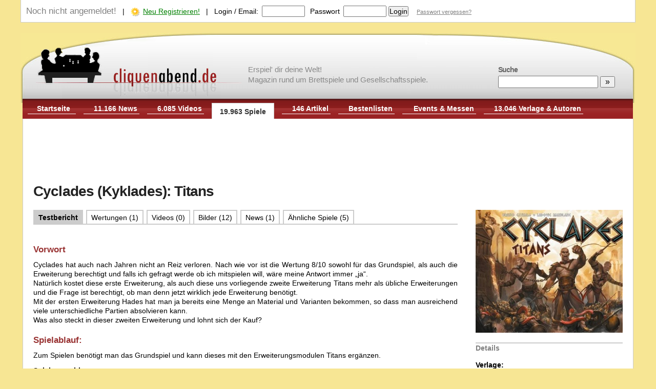

--- FILE ---
content_type: text/html; charset=UTF-8
request_url: https://www.cliquenabend.de/spiele/400400-Cyclades-Kyklades-Titans.html
body_size: 13847
content:
<!DOCTYPE HTML PUBLIC "-//W3C//DTD HTML 4.01//EN"
            "http://www.w3.org/TR/html4/loose.dtd">
<html lang="de-DE">
<head>
	<meta http-equiv="Content-Type" content="text/html; UTF-8">
	<meta name="viewport" content="width=device-width, initial-scale=1.0">
	<title>Cyclades (Kyklades): Titans | Brettspiel Testbericht | Cliquenabend</title>
	<meta name="Description" content=" Cyclades hat auch nach Jahren nicht an Reiz verloren. Nach wie vor ist die Wertung 8/10 sowohl f&uuml;r das Grundspiel, als auch die Erweiterung...">
	<meta name="Robots" content="INDEX,FOLLOW">
	<meta name="Author" content="Andreas Buhlmann (Chefredakteur)">
	<meta name="Audience" content="all">
	<meta name="Content-language" content="de-DE">
		<link rel="canonical" href="https://www.cliquenabend.de/spiele/400400-Cyclades-Kyklades-Titans.html" />	
		
	<style>
		/* CSS RESET */
body,div,dl,dt,dd,ul,ol,li,h1,h2,h3,h4,h5,h6,pre,form,fieldset,input,textarea,p,blockquote,th,td { margin:0; padding:0; text-align:left; }
table {	border-collapse:collapse; border-spacing:0; font-size:100%;}
fieldset,img { border:0; }
address,caption,cite,code,dfn,em,strong,th,var { font-style:normal; font-weight:normal; }
ol,ul { list-style:none; }
caption,th { text-align:left; }
h1,h2,h3,h4,h5,h6 {	font-size:100%;	font-weight:normal; }

/* CONFIGURE NATIVE ELEMENTS */

body 		{ font-family: Arial, Helvetica, Sans-Serif; font-size:26px; text-align:center; background-color: #F7E694;  }
body.quick 	{ background-color: #FFFFFF;  }
body.embed 	{ font-size:12px !important;  }
* 			{ font-size:20px; line-height:1.5em; }


/* 2 col layout for desktops */
@media screen and (min-width : 1050px) {
	* { font-size:16px; line-height:1.4em; }
}

/* 2 col layout for desktops */
@media screen and (min-width : 1200px) {
	* { font-size:14px; line-height:1.3em; }
}


div  { background: transparent; }

A:link { text-decoration:underline; color:#000000 }
A:visited { text-decoration:underline; color:#000000 }
A:active { text-decoration:none; color:#000000 }
A:hover { text-decoration:underline; color:#000000 }

h1, .h1_fake {
	display:block;
	font-family: arial, helvetica, sans-serif;
	padding: 2px 0 20px 0;
	font-size:2em;
	letter-spacing:-0.03em;
	font-weight: bold;
	line-height: normal;
	color:#222222;
}

h2, .h2_fake {
	font-family: arial, helvetica, sans-serif;
	padding: 12px 0 20px 0;
	font-size:2em;
	letter-spacing:-0.03em;
	font-weight: bold;
	line-height:1.2em;
	color:#222222;
}

h3 {
	color: #993333;
	font-family: tahoma, arial;
	font-size: 1.2em;
	font-weight:bold;
	margin-bottom:10px;
	margin-top:20px;
}
h3 a {
	text-decoration: none !important;
	color: #993333 !important;
}

p { line-height:1.3em; margin-bottom:12px; text-align: justify;}


ul { margin:0; list-style-type:square }
ol { margin:0; list-style-type:decimal }
li {
	margin: 0 0 6px 20px;
}

strong { font-weight:bold; }
label { padding-right:7px; }

td {
	border:1px solid #ccc;
	padding:5px 8px;
}

tr {
	page-break-inside:avoid; 
	page-break-after:auto
}

table.sortable th {
	cursor:pointer;
}
th.sorttable_nosort {
	cursor:not-allowed !important;
}

th {
	border:1px solid #ccc;
	padding:5px 8px;
	background: #f1f1f1;
	font-weight:bold;
	line-height:23px;
}

table.sortableTable th {
	cursor: pointer;

}

table.selector td {
	overflow: auto;
	max-height:100px;
}

table.selector tbody tr:hover {
	background: #ffe1b3;
}

td.label {
	width:20%;
	font-weight:bold;
}
td.info {
	width:40%;
	font-size:11px;
	color:grey;
	font-style:italic;
}

/* PAGE SKELETON */

#network_bar
{
    font-size:0.9em;
    font-family: verdana, arial;
    color: #000000;
    position: static;
    background-color: #f1f1f1;
    top: 0px;
    left:0px;
    height: 22px;
    width: 100%;
    padding-top:4px;
    border-bottom:1px solid #808080;
    text-align:center;
    background-image:url(/templates/default/images/leiste-bg.gif);
}
#network_bar A  	{  font-family: verdana, arial; color:#333333; text-decoration: none; }
#network_bar A:hover    { text-decoration: underline; }


#page {
	width:100%;
	min-height:500px;
	background-color: #F7E694;
	border:0;
	margin:0 auto 0px auto;
	z-Index: 1;
	position: relative;
}

div.right_bar {
	background: transparent !important;
	padding:0px !important;
	width:100%;
}


#header {
	padding:17px 0 0px 0;
	clear:left;
	position:relative;
	background: url('/templates/cliquenabend/images/cliquenabend-header-1200.png') 0px 10px no-repeat;
}

#header > a.h1_fake {
	text-decoration:none;
	width:400px;
	height:122px;
	font-size:0px;
}

#tagline {
	font-size: 15px;
	font-family: Tahoma, Geneva, sans-serif;
	position: absolute;
	left: 37%;
	top: 72px;
	color: #888;
	line-height: 20px;
	display:none;
}


#navigation {
	clear:left;
	vertical-align:bottom;
	padding:5px 10px 6px 10px;
	margin: 0 5px 0px 4px;
	background: url('/templates/cliquenabend/images/clique-navbar-bg.png') repeat-x #9c2425 0 -2px;
	overflow-y: hidden;
}
#page_protected {
	font-size:11px;
	background: #555 !important;
	color: white !important;
	text-align:center;
	padding: 3px 10px !important;
}

ul.navi { }
ul.navi li a:hover {
	color:#ccc;
}
ul.navi li {
	float:left;
	margin: 0 15px 0 0;
	text-align:right;
    	font-weight: bold;
	border-bottom:1px solid #fff;
	padding:5px 4px 1px 20px;
	list-style-type:none;
}
ul.navi li a {
    color:#fff;
}
ul.navi li.active {
    padding:7px 15px 5px 15px;
    background:#fff;
    border:1px solid #ccc;
    border-bottom:0;
    margin-top:3px;
    min-width:50px;
    text-align:center;
}
ul.navi li.active a {
	color: #333;
}


#search_bar {
	padding:13px 20px;
	position:absolute;
	right:20px;

	top:60px;
}
#search_bar * {
	font-size:16px;
}

#search_bar label {
	font-size:14px;
	font-weight:bold;
	color:#666;
	letter-spacing:-1px;
	display:block;
}

#status_bar {
	clear:left;
	border:1px solid #cccccc;
	padding:10px;
	overflow:auto;
	border-top:0;
	margin-bottom:10px;
	background: #FFFFFF;
}

#status_bar form {
	display:inline;
}

#navigation_toggle, #search_toggle { display:none; }

#content {
	clear:left;
	background: #FFFFFF;
	padding: 20px;
	overflow:auto;
	position:relative;
	margin:0 4px;
	z-index: 50;
	border: 1px solid #ccc;
	border-top:0px;
}

#content > div, #content > div > div {
	background: #ffffff;
	z-index: 100;
	overflow:auto;
}

div.adblock {
	border-top: 1px dashed #ccc;
	padding-top:12px;
    padding-bottom:12px;
}

div.noblock {
	background: transparent !important;
	padding:0px !important;
}

div.box_lefthalf {
	width:49%;
	float:left;
	padding: 0px !important;
	margin-left: 0px !important;
	margin-right: 0px !important;
}

div.box_righthalf {
	padding: 0px !important;
	margin-left: 50% !important;
	margin-right: 0px !important;
	width:49%;
}


div.left_of_right_bar {
	background: transparent !important;
	padding:0px !important;
	position:relative;
}

div.left_bar {
	background: transparent !important;
	padding:0px !important;
	clear:left;
	float:left;
	width:25%;
	margin-right:3%;
}

div.right_of_left_bar {
	background: transparent !important;
	padding:0px !important;
}


#footer {
	color:#eee;
	padding:24px 20px 24px 20px;
	margin:0px 5px 0 5px;
	background: #333;
}
#subfooter a, #footer a {
	color:#eee;
}


#spacer {
    width:100%;
    height:1px;
    line-height:1px;
    margin:0px;
    margin-bottom:10px;
    padding:0px;
    border-bottom: 1px dashed #ccc;
}


/* QUICK STYLE CLASSES */

.bold 			{ font-weight:bold; }
.line16         { line-height:16px; }
.line19         { line-height:19px; }
.pointer		{ cursor: pointer; }
.img_link 		{ vertical-align:middle; margin-right:6px; }
a.grey			{ color: #808080; }
.verdana		{ font-family:Verdana; }
.size10 		{ font-size:10px; }
.size11 		{ font-size:11px; }
.size12 		{ font-size:12px; }
.size13 		{ font-size:13px; }
.size14 		{ font-size:14px; }
.size15 		{ font-size:15px; }
.size16 		{ font-size:16px; }
.size17 		{ font-size:17px; }
.size18 		{ font-size:18px; }
.size19 		{ font-size:19px; }
.size20 		{ font-size:20px; }
.size21 		{ font-size:21px; }
.size22 		{ font-size:22px; }
.size23 		{ font-size:23px; }
.size24 		{ font-size:24px; }
.black			{ color:#000000 !important; }
.grey 			{ color:#808080 !important; }
.orange         { color:#ff9900 !important; }
.white			{ color:#ffffff !important; }
.green			{ color:green !important; }
.blue			{ color:blue !important; }
.red			{ color:#ff0000 !important; }
.greyhighlight	{ background: #f1f1f1; padding: 3px 6px; text-decoration:underline; cursor:pointer; }
.highlight	{ background: #ffe1b3; padding: 1px 3px; }
.notunderline	{ text-decoration:none !important; }
.justify	{ text-align:justify; }
.hidden         { display:none; }


.tagbox			{ float:left; font-size:11px; text-decoration:none; margin:0 2px 3px 0; padding:1px 4px; background-color:#f1f1f1; color:#248000; cursor:pointer; }
.tagbox_sel		{ float:left; font-size:11px; text-decoration:none; margin:0 2px 3px 0; padding:1px 4px; background-color:#bbbbbb; color:#ffffff; cursor:pointer; }

/* CUSTOM STYLE CLASSES */

div.object_block_small		{ overflow:auto; margin-bottom:8px; }
div.object_block_large		{ overflow:hidden; margin:0 15px 15px 0px; border:1px solid #ccc; padding: 10px 0px 15px 0px; }
div.object_block_large div.cover { float:left; width:240px; max-height:178px; overflow:hidden; margin: -2px 15px 10px 0; text-align:center; }

div.bestenliste 			{ width:90%; }
div.bestenliste div,span    { font-size: 1.2em; line-height:1.4em }
div.bestenliste strong      { font-size: 1.0em; line-height:1.0em }


div.review_block   			{ position:relative; min-height:80px; margin-bottom:14px; }
div.review_block h3 a		{ color:#000000 !important; font-size:14px; display:block; margin:3px 0 5px 0; }
div.review_block label		{ color:#336600; display:block; margin-top:4px; text-decoration:none; }
div.review_block a.thumb	{ margin:0 5px 0px 0; float:left; display:block; padding:2px; border:2px solid #eee;}

div.news_item				{ margin:0 0 12px 0px; overflow:auto; padding-bottom:2px; }
div.news_item span			{ font-size:11px; font-family:verdana; color:#808080;}
div.news_item p a.newsimg	{ display:block; margin: 4px 10px 0px 0; max-width: 100px; max-height:80px; overflow:hidden; text-align:center; float: left; }
div.news_item p				{ margin:6px 0 0 0; padding-right:10px; line-height: 1.3em; text-align: justify; }
div.news_item p a img		{ margin-bottom:4px; }
div.news_spacer				{ border-top: 1px dashed rgb(170, 170, 170); clear:left; height: 0px; margin:0; }

div.news_screen_box		{ max-width:350px;float:right; text-align:center; padding:18px; border:1px solid #ccc; margin:17px 20px 10px 60px; }
div.news_tagcloud		{ max-width:200px;float:right; clear:right; text-align:center; padding:5px 15px 15px 15px; background: #f1f1f1; margin:17px 20px 10px 35px; }


div.news_separator 			{ padding:2px 0 1px 5px !important; background-color:#336600 !important; clear:left; color:#fff; margin:0px; font-weight:bold; font-size:11px; }
div.first_news				{ margin-top:0px; }

#news_bar div.spacer 		{ padding-left:5px; background-color:#eeeeee; color:#808080; font-size:11px; font-weight:bold; margin:20px 0px 10px 0px; }
#news_bar div.item   		{ margin-top:10px; }
#news_bar div.item a 		{ margin-left:44px; text-align:left; font-size:11px; display:block; }
#news_bar div.selected		{ margin-left:44px; line-height:1.2em; display:block; font-size:11px; font-weight:bold; color:orange; }

a.rss_link {
	display:block;
	background: url('/templates/default/images/rss2.gif') no-repeat 0 2px;
	padding-left:18px;
	float:right;
	margin:18px 5px 0 0;
}


/* HIGHLIGHT PART */
div.home-highlight {
	border:1px solid #ddd;
	position:relative;
	min-height:100px;
	cursor:pointer;
	background-color: #fff !important;
}
div.home-highlight a {
	font-size:20px;
	font-weight:bold;
	text-decoration:none;
	letter-spacing:-0.3px;
}

div.ad-list {
    position:relative;
    cursor:pointer;
    background-color: #fff !important;
    border-top: 1px dashed #ccc;
    padding-top:15px;
    background-position: 0 10px;
}
div.ad-list a {
}

.bg_semi_black {
	background:none repeat scroll 0 0 rgba(0, 0, 0, 0.5);
	padding:4px 8px;
}

.bg_semi_white {
	background:none repeat scroll 0 0 rgba(255, 255, 255, 0.5);
	padding:4px 8px;
}

.txt_shadow {
	text-shadow:2px 2px 1px #000000;
}

.h_link_left {
	position:absolute;
	margin-right:50px;
	margin-left:0px !important;
	left:0;
}

.h_link_right {
	position:absolute;
	margin-left:50px;
	margin-right:0px !important;
	right:0;
	text-align:right;
}

.h_link_top {
	top:20px;
}

.h_link_bottom {
	bottom:20px;
}

/* --- */

#ratingbox {
	width:80px;
	margin-left:10px;
	padding:20px 8px;
	background-color:#993333;
	border:1px solid #fff;
}

#ratingbox *  {
	font-family:arial;
	color:#fff;
	font-size:34px !important;
}
#rating_short_gesamt  {
	width:145px;
	margin:5px 0 0 10px; 
	clear:both;
	padding:4px;
	border:1px solid #fff;
	background-color:#aaa;
	line-height:12px;
}
#rating_short_gesamt * {
	color:#fff;
	font-size:12px;
	font-family:verdana;"
}


#comment_textarea {
	width:500px;
	margin-top:3px;
}
#comment_textarea_submit {
	clear:left;
	margin:6px 0 0 0px;
	width:500px;
}

div.comment {
	clear:left;
	padding-top:13px;
	border-top: 1px dashed #ccc;
	margin-top:8px;
	margin-right:20px;
	overflow:auto;
}

div.comment_content {
	margin:8px 20px 10px 75px;
	line-height:1.3em;
}

div.comment_pic {
	float:left;
	margin-right:15px;
}

div.comment_pic a {
	display:block;
	vertical-align:middle;
	text-align:center;
	padding:1px;
	border: 1px solid #ddd;
	margin-bottom:3px;
}

img.profile_av {
	float:left;
	margin:3px 10px 0px 0px;
	padding:1px;
	border: 1px solid #aaa;
	vertical-align:middle;
	text-align:center;
}

img.profile_avl {
	float:left;
	margin:3px 10px 0px 0px;
	padding:10px;
	border: 3px solid #ccc;
	vertical-align:middle;
	text-align:center;
}

.bottom_pager			{ margin-top:10px; width:100%; }
.bottom_pager td 		{ text-align:center; }
.bottom_pager span  	{ padding:2px 4px; }
.bottom_pager a:hover	{ background:#f1f1f1; }

.artikel-texte  	{ line-height:1.3em; text-align:justify; font-size:1em; }
.news-text		{ padding:0 !important; margin:0 !important; line-height:1.3em;text-align:justify; font-size:1.1em; }

.article_list_entry {
	min-height:50px;
	overflow:auto;
	border-bottom:1px dashed #ccc;
	padding-bottom:10px;
	margin-bottom:15px;
	clear:left;
}
.thumb_div_left {
	margin-right:15px;
	float:left;
	display:block;
	width:50px;
	height:50px;
}

.thumb_div_left img {
	width:50px;
	height:50px;
}
.rightbar_head  { color:#808080; font-weight:bold; border-top:1px solid #808080; margin:13px 0 8px 0; padding-top:2px; }

.rightbar_gamelist_toolbox { font-size:11px; }
.rightbar_gamelist_toolbox li { cursor:pointer; text-decoration:underline; list-style-type: circle; }
.rightbar_gamelist_toolbox li.active { cursor:pointer;  text-decoration:none; color:green; list-style-type: disc; }


ul.left-menu {
	list-style-image: url('/templates/default/images/mini-pfeil.gif');
}

.menulink-sel   {
	font-weight:bold;
	font-size:12px;
	margin-top:2px;
	padding:4px 0 4px 8px;
	display:block;
	background: #336600;
	text-decoration:none !important;
    color:#ffffff !important;
}
.menulink-unsel {
	display:block;
	font-size:12px;
	margin-top:2px;
	padding:4px 0 4px 8px;
	background: #eee;
}
.mainpage-article {
	font-size:16px;
	font-weight:bold;
	text-decoration:none !important;
	text-align:left;
	line-height:20px;
}

a.arrow {
	background: no-repeat 0px 4px url('/templates/default/images/mini-pfeil.gif');
	padding-left: 13px;
	display:block;
}

.usergamelist li { margin:0; padding-top:7px; clear:both;  }
.usergamelist li div { color:#000; font-weight:normal; }
.usergamelist ul { padding:0; margin:0; list-style-type:none;border-right:1px dashed #ccc; padding-right:10px; }
.usergamelist ol { padding:0; margin:0 0 0 14px; color:blue;border-right:1px dashed #ccc; font-weight:bold; }

#such_block label { margin-left:3px; }


.gamelist {
	margin:15px 0 0px 0; 
}
.gamelist li {
	overflow:auto; 
	padding: 0 0 8px 27px; 
	margin-left:0px;
	color: #808080;
}
.gamelist li.nothumbs {
	overflow:auto; 
	padding: 0 0 8px 27px !important; 
	margin-left:0px;
	color: #808080;
	background-image: url('/templates/cliquenabend/images/games.png') !important;
	background-repeat:  no-repeat;
	background-position: 0 2px;
}

.grid tr:hover {
	background: #FFF9DF;
}


.tabbar    	{
	border-bottom: 2px solid #ccc;
	overflow:auto;
	clear:left;
	list-style-type: none;
	padding:0;
	margin:0 0 0px 0;
}

.tabbar li 	{
	cursor:pointer;
	float:left;
	background:#fff;
	text-align:center;
	margin: 0 6px 0 0;
	padding:4px 8px 3px 8px;
	border:2px solid #ccc;
	border-bottom:0;
}
.tabbar li.sel {
	background:#ccc;
	color:#fff;
	font-weight:bold;
}
.tabbar li a {
	text-decoration:none;
}

table.image_admin_table td {
	font-size:11px;
	min-width:30%;
	border:1px dotted #ccc;
	border-top:0;
	border-left:0;
	padding:5px;
}

table.ratingtable {
	float:left;
	margin-top:20px;
	overflow:auto;	
}

.ratingtable td {
	padding:0;
	border:0;
}

a.image_box {
	display:block;
	overflow: auto;
	background:#e9e9e9;
	padding:8px;
	border:2px solid #ddd;
	text-align:center;
	min-height:80px;
}

a.image_box img {
	max-width:150px;
	}

div.parts > p:last-child {
	margin-bottom:0px !important;
}


div.leatherboard {
	height: 90px !important;
	width: 728px !important;
	float: right !important;
	margin: 10px -10px 0px 0;
}

div.topright {
	position: absolute !important;
	width: 160px !important;
	height: 600px !important;
	right: -170px !important;
	margin-top: 10px;
}

.row {
 position:relative;
	width: 100%;
}
.col-xs-1, .col-sm-1, .col-md-1, .col-lg-1, .col-xs-2, .col-sm-2, .col-md-2, .col-lg-2, .col-xs-3, .col-sm-3, .col-md-3, .col-lg-3, .col-xs-4, .col-sm-4, .col-md-4, .col-lg-4, .col-xs-5, .col-sm-5, .col-md-5, .col-lg-5, .col-xs-6, .col-sm-6, .col-md-6, .col-lg-6, .col-xs-7, .col-sm-7, .col-md-7, .col-lg-7, .col-xs-8, .col-sm-8, .col-md-8, .col-lg-8, .col-xs-9, .col-sm-9, .col-md-9, .col-lg-9, .col-xs-10, .col-sm-10, .col-md-10, .col-lg-10, .col-xs-11, .col-sm-11, .col-md-11, .col-lg-11, .col-xs-12, .col-sm-12, .col-md-12, .col-lg-12 {
  position: relative;
  min-height: 1px;
}
.col-xs-1, .col-xs-2, .col-xs-3, .col-xs-4, .col-xs-5, .col-xs-6, .col-xs-7, .col-xs-8, .col-xs-9, .col-xs-10, .col-xs-11, .col-xs-12 {
  float: left;
}
.col-xs-12 {
  width: 100%;
}
.col-xs-11 {
  width: 91.66666667%;
}
.col-xs-10 {
  width: 83.33333333%;
}
.col-xs-9 {
  width: 75%;
}
.col-xs-8 {
  width: 66.66666667%;
}
.col-xs-7 {
  width: 58.33333333%;
}
.col-xs-6 {
  width: 50%;
}
.col-xs-5 {
  width: 41.66666667%;
}
.col-xs-4 {
  width: 30%;
}
.col-xs-3 {
  width: 25%;
}
.col-xs-2 {
  width: 16.66666667%;
}
.col-xs-1 {
  width: 8.33333333%;
}

/* 2 col layout for desktops */
@media screen and (min-width : 1051px) {

	div.two_col_left {
		float:left;
		clear:left;
		width:49%;
	}

	div.two_col_right {
		margin-left: 51% !important;
		width:49%;
	}

	div.right_bar {
		clear:right;
		float:right;
		width:25%;
		margin-left:3%;
	}

	#navigation {
		height: 28px;
		display: block;
	}
	
	#force_desktop_link { display: none; }

}
/* 2 col layout for desktops */
@media screen and (min-width : 1200px) {

	#page {
		width: 1200px;        
	}

	#tagline { display:block; }

}
						
/* mobile fixes */
@media screen and (max-width : 1050px) {
	#navigation { display:none; background: #851b1d; overflow:auto; }
	#header { border-bottom:20px solid #851b1d; }
	#header > a.h1_fake { overflow:hidden; }
	
	#navigation_toggle { 
		display:block;
		position:absolute;
		top:0px;
		right:0px;
		width:60px;
		height:73px;
		border: 0;
		background: #851b1d url('/templates/cliquenabend/images/mobile_menu_button.png') 2px;
		background-size:contain;
	}
	#force_desktop_link { display: block !important; }
	#nav_login_link { display: block !important; }
	#search_toggle { 
		display:block;
		position:absolute;
		top:0px;
		right:60px;
		width:60px;
		height:74px;
		border: 0;
		background: #851b1d url('/templates/cliquenabend/images/mobile_menu_search.png') 2px;
		background-size:contain;
	}
	ul.navi li { clear:left; text-align:left; width:95% !important; max-width:95% !important; font-size:110%; padding:10px 20px; }
	ul.navi li * { font-size:110%; }
	#status_bar { display: none; }
	
	#search_bar {
		background: #851b1d;
		overflow: auto;
		position: absolute;
		top: 0;
		display:none;
		padding: 25px 0px 0px 30px;
		margin: 0 5px 0px 4px;
		font-size: 1.2em;
		height: 130px;
		left: -5px;
		right: 115px;
	}
	#search_bar label { display: none; }
	#search_bar input {
		height:50px;
		font-size:2em;
	}
	#search_bar input#q {
		width: 70%;	
	}
	#search_bar input#sbut {
		width: 20%;	
		text-align:center;

	}
	
	#content {
		margin:0;
		padding: 15px;
	}
	
	li.nothumbs {
		background-position: 0 10px !important;
	}
	
	h2 {
		font-size: 1.2em !important;
	}
	
	div.hide_in_small { display:none;}
	
	div.news_screen_box, div.news_tagcloud, div.so_ad {
		display: none;
	}

	[class*="two_col"] {
		background: transparent !important;
		padding:0px !important;
		width: 100%;
		margin-bottom:10px !important;
	}

	[class*="col-xs-"] {
            width: 100%;
            padding: 0;
	}

}
			</style>
	<link rel="stylesheet" href="/templates/cliquenabend/print.css" type="text/css" media="print" />
	<link rel="shortcut icon" type="image/x-icon" href="/templates/cliquenabend/favicon.ico" />
	<link rel="alternate" type="application/rss+xml" title="RSS 2.0" href="/feed.rss" />
	</head>
<body>
<div id="page">
  <nav>
	<div id="status_bar">
		
		<span class="grey">Noch nicht angemeldet!</span>
		&nbsp;&nbsp;|&nbsp;&nbsp;
		<img src="/templates/cliquenabend/images/signup-star.png" class="img_link"><a href="/register.html" class="green">Neu Registrieren!</a>
        &nbsp;&nbsp;|&nbsp;&nbsp;
    	<form action="" style="padding:0; margin:0;" method="post">
        	<input type="hidden" name="logout" value="false">
        	<label>Login / Email:</label><input type="text" name="u"  style="width:80px;">
        	<label style="padding-left:6px">Passwort</label><input type="password" name="p" style="width:80px;">
			<input type="submit" value="Login">
			&nbsp;&nbsp;
	        <a href="/passremember.html" class="size11 grey">Passwort vergessen?</a>
        </form>






	</div>
       	       	    <div id="header" style="clear:both">
    		

		<div id="search_toggle" onclick="$('#search_bar').toggle()"></div>
		<div id="search_bar">
			<form action="/suche.html" method="GET">
	<label>Suche</label>
	<input type="text" name="q" value="" id="q" style="margin-top:3px;">
	<input type="submit" value="&nbsp; &raquo; &nbsp;" id="sbut">
</form>
 		</div>

	        <a href="/" class="h1_fake" style="padding:0 !important;"><img src="/templates/cliquenabend/images/cliquenabend-logo-neu.png" id="logo" alt="Cliquenabend.de" /></a>
	        
	        <div id="tagline">Erspiel' dir deine Welt!<br/>Magazin rund um Brettspiele und Gesellschaftsspiele.</div>	
		

		<div id="navigation_toggle" onclick="$('#navigation').toggle()"></div>
		<div id="navigation">
				<ul class="navi">
	        	<li class="" style="padding-left:10px; width:80px; text-align:center;" onclick="parent.location.href='/'"><a href="/" style="text-decoration:none">Startseite</a></li>
	                <li class="" onclick="parent.location.href='/news.html'" style=""><a href="/news.html" style="text-decoration:none">11.166 News</a></li>
	                <li class="" onclick="parent.location.href='/videos.html'"><a href="/videos.html" style="text-decoration:none">6.085 Videos</a></li>
			        <li class="active" onclick="parent.location.href='/spiele.html'"><a href="/spiele.html" style="text-decoration:none">19.963 Spiele</a></li>
	        <li class="" onclick="parent.location.href='/artikel.html'"><a href="/artikel.html" style="text-decoration:none;width:70px; max-width:70px;">146 Artikel</a></li>
				                <li class="" onclick="parent.location.href='/bestenliste.html'"><a href="/bestenliste.html" style="text-decoration:none">Bestenlisten</a></li>
	                <li class="" onclick="parent.location.href='/events.html'" style="min-width:120px"><a href="/events.html" style="text-decoration:none;">Events &amp; Messen</a></li>
	                <li class="" onclick="parent.location.href='/profile.html'" style="padding-left:0; min-width:190px;"><a href="/profile.html" style="text-decoration:none">13.046 Verlage &amp; Autoren</a></li>
        	
			 	                <li id="force_desktop_link" style="display:none;" onclick="parent.location.href='?switch_desktop=1'"><a rel="nofollow" href="?switch_desktop=1" style="text-decoration:none">Desktop Version</a></li>
 	                 	                       	                <li class=""  id="nav_login_link" style="display:none;" onclick="parent.location.href='/login.html'"><a href="/login.html" style="text-decoration:none">Login</a></li>
 	                		</ul>
	    </div>

	</div>
  </nav>
	<div id="content">
       		<div class="adblocks" style="margin: 0 auto 10px auto; text-align:center;overflow:hidden"><script async src="//pagead2.googlesyndication.com/pagead/js/adsbygoogle.js"></script>
<!-- Cliquenabend-Leather -->
<ins class="adsbygoogle"
     style="display:inline-block;width:728px;height:90px"
     data-ad-client="ca-pub-8056708705998148"
     data-ad-slot="5571220344"></ins>
<script>
(adsbygoogle = window.adsbygoogle || []).push({});
</script></div>
				
		<div>
        
        	<h1>Cyclades (Kyklades): Titans</h1>
        

		<!-- ### rechte Leiste ### -->
		<div class="right_bar">
			<center>
			<a href="/spiele/400400-Cyclades-Kyklades-Titans.html"><img src="/images/db/34169_360x240.jpg" border="0"></a><br>
			</center>

			<div class="hide_in_small">

			<div class="grey" style="border-top:2px solid #ccc; padding-left:0; margin: 15px 0;"><b>Details</b></div>
			
						
							<b>Verlage:</b><br>
				<ul style="margin:14px 0 22px 0;">
				<li><a href="/profile/723000-Matagot-Editions-du-Matagot.html">Matagot (Editions du Matagot)</a></li>				</ul>
						
							<b>Autoren:</b><br>
				<ul style="margin:10px 0 18px 0;">
				<li><a href="/profile/930000-Ludovic-Maublanc.html">Ludovic Maublanc</a></li><li><a href="/profile/315000-Bruno-Cathala.html">Bruno Cathala</a></li>				</ul>
						
							<b>Illustratoren:</b><br>
				<ul style="margin:10px 0 18px 0;">
				<li><a href="/profile/428100-Emile-Denis.html">Emile Denis</a></li>				</ul>
						
						
			<b>Genres:</b><br>
			<ul style="margin:10px 0 18px 0;">
			<li><a href="/spiele.html?tag_filters[spielmechaniken_codes]=&tag_filters[genre_codes]=brettspiel">Brettspiel</a></li><li><a href="/spiele.html?tag_filters[spielmechaniken_codes]=&tag_filters[genre_codes]=zivilisationsspiel">Zivilisationsspiel</a></li><li><a href="/spiele.html?tag_filters[spielmechaniken_codes]=&tag_filters[genre_codes]=mythologie">Mythologie</a></li><li><a href="/spiele.html?tag_filters[spielmechaniken_codes]=&tag_filters[genre_codes]=fantasy">Fantasyspiel</a></li><li><a href="/spiele.html?tag_filters[spielmechaniken_codes]=&tag_filters[genre_codes]=religion">Religion</a></li><li><a href="/spiele.html?tag_filters[spielmechaniken_codes]=&tag_filters[genre_codes]=städtebau">Städtebau</a></li><li><a href="/spiele.html?tag_filters[spielmechaniken_codes]=&tag_filters[genre_codes]=kriegunderoberung">Krieg- und Eroberungsspiel</a></li><li><a href="/spiele.html?tag_filters[spielmechaniken_codes]=&tag_filters[genre_codes]=fernevergangenheit">Ferne Vergangenheit</a></li><li><a href="/spiele.html?tag_filters[spielmechaniken_codes]=&tag_filters[genre_codes]=antike">Antike</a></li><li><a href="/spiele.html?tag_filters[spielmechaniken_codes]=&tag_filters[genre_codes]=erweiterung">Erweiterung eines Spiels</a></li></ul>
			
			<b>Spielmechaniken:</b><br>
			<ul style="margin:10px 0 18px 0;">
			<li><a href="/spiele.html?tag_filters[genre_codes]=&tag_filters[spielmechaniken_codes]=kämpfen">Kämpfen</a></li><li><a href="/spiele.html?tag_filters[genre_codes]=&tag_filters[spielmechaniken_codes]=gebietekontrollieren">Gebiete kontrollieren</a></li><li><a href="/spiele.html?tag_filters[genre_codes]=&tag_filters[spielmechaniken_codes]=gebieteerschliesen">Gebiete erschließen</a></li><li><a href="/spiele.html?tag_filters[genre_codes]=&tag_filters[spielmechaniken_codes]=versteigerung">Versteigerung</a></li><li><a href="/spiele.html?tag_filters[genre_codes]=&tag_filters[spielmechaniken_codes]=Würfeln">Würfeln</a></li><li><a href="/spiele.html?tag_filters[genre_codes]=&tag_filters[spielmechaniken_codes]=verschiedenespielereigenschaften">Verschiedene Spielereigenschaften</a></li><li><a href="/spiele.html?tag_filters[genre_codes]=&tag_filters[spielmechaniken_codes]=bauen">Bauen</a></li><li><a href="/spiele.html?tag_filters[genre_codes]=&tag_filters[spielmechaniken_codes]=handmanagement">Handmanagement</a></li></ul>
			
			<b>Release:</b><br>
			75 Minuten<br>
			</div>
			
			
			<br>
			<b>Anzahl der Spieler:</b><br>
			2 bis 6 Spieler<br>
			<br>
			<b>Spielzeit:</b><br>
			90 Minuten<br>
			<br>
			<strong>Altersfreigabe:</strong><br>
			Frei ab 12 Jahre<br>
			<br>
			
						<strong>Durchschnittswertung:</strong><br>
				<span>7</span>/<span>10</span> bei <span>1</span> Bewertungen<br>
			<br>
			
						<br>
					</div>


				<script language="javascript">
		        <!--
		        function popupscreens() {
		        window.open("/galerie/games/4004.html","Screenshots","scrollbars=yes,resizable=yes,width=1100,height=710");
		        }
		        //-->
		        </script>

		<!-- inhalt -->
		<div class="left_of_right_bar">
		
            			<script language="javascript">
				function sselTab(ttab, obj) {
					$('.tabbar>li').removeClass('sel');
					$('.parts').hide();
					$('#tab_'+ttab).addClass('sel');
					$('#part_'+ttab).show();
				}
			</script> 
			<ul class="tabbar">
				<li id="tab_test" class="sel" onclick="sselTab('test');"><a href="#Test">Testbericht</a></li>
				<li id="tab_wertungen"><a href="#Wertungen">Wertungen (1)</a></li>
				<li id="tab_videos"><a href="#Videos">Videos (0)</a></li>
				<li id="tab_bilder"><a href="#Bilder">Bilder (12)</a></li>
				<li id="tab_news"><a href="#News">News (1)</a></li>
				<li id="tab_similar"><a href="#similar">&Auml;hnliche Spiele (5)</a></li>
						</ul>
			<br>
							<a name="Test"></a>
				<div id="part_test" class="parts">
					
					
				    							<h3>Vorwort</h3>
										<p>
	Cyclades hat auch nach Jahren nicht an Reiz verloren. Nach wie vor ist die Wertung 8/10 sowohl f&uuml;r das Grundspiel, als auch die Erweiterung berechtigt und falls ich gefragt werde ob ich mitspielen will, w&auml;re meine Antwort immer &bdquo;ja&ldquo;.<br />
	Nat&uuml;rlich kostet diese erste Erweiterung, als auch diese uns vorliegende zweite Erweiterung Titans mehr als &uuml;bliche Erweiterungen und die Frage ist berechtigt, ob man denn jetzt wirklich jede Erweiterung ben&ouml;tigt.<br />
	Mit der ersten Erweiterung Hades hat man ja bereits eine Menge an Material und Varianten bekommen, so dass man ausreichend viele unterschiedliche Partien absolvieren kann.<br />
	Was also steckt in dieser zweiten Erweiterung und lohnt sich der Kauf?</p>
									    	   													<h3>Spielablauf:</h3>
							<p>
	Zum Spielen ben&ouml;tigt man das Grundspiel und kann dieses mit den Erweiterungsmodulen Titans erg&auml;nzen.</p>
<p>
	<strong>Spieleranzahl:</strong></p>
<p>
	Im Spiel enthalten ist das Material f&uuml;r einen sechsten Spieler und so kann man bei drei bis f&uuml;nf Spieler nach wie vor gegeneinander spielen aber zu viert oder zu sechst auch als Team (2 Spieler) agieren. Es empfiehlt sich quasi zu sechst als Teamspiel.</p>
<p>
	<strong>Spielplan:</strong><br />
	<br />
	Der Spielplan besteht aus zwei Seiten, so dass die Partien noch variabler verlaufen. Anstatt einer Insel kontrollieren die Spieler jetzt Gebiete. Abh&auml;ngig von der Spieleranzahl wird auch die Auslage vorgegeben.</p>
<p>
	<strong>G&ouml;ttertafel:</strong></p>
<p>
	Kronos, der Vater der Titanen, gibt dem Spieler (abh&auml;ngig von der Position der Tafel) einen kostenlosen Bonus in Form eines Geb&auml;udes. Gibt der Spieler zwei Goldst&uuml;cke ab, sichert sich der Spieler auch die Dienste des Titanen. Mithilfe des Titanen kann man weitere eigene Armeen im selben Gebiet mitbewegen.<br />
	<br />
	<strong>Freie Startaufstellung:</strong></p>
<p>
	&Auml;hnlich wie auch bei der ersten Erweiterung Hades gibt es hier keine fixen Startaufstellungen sondern eine Bietrunde, um festzulegen, wer beginnt.</p>
<p>
	<strong>Teamspiel:</strong></p>
<p>
	Die Teampartner beginnen auf unterschiedlichen Inseln und versuchen drei Metropolen zu besitzen.<br />
	<br />
	<strong>G&ouml;ttliche Artefakte:</strong><br />
	<br />
	Diese f&uuml;nf Karten werden zu den Kreaturen gemischt. Die hierzu passenden Figuren (S&auml;ulen) legt man beiseite. Ein Artefakt kann dabei wie eine Kreatur im Zug eines Spielers gekauft werden. Die Karte platziert man vor sich und stellt die Figur in eines seiner Gebiete. Neben Eink&uuml;nfte sorgen Artefakte f&uuml;r unsichtbare Armeen, Boni bei der Bewegung oder zus&auml;tzlichem Gold. Die Karten werden in der Anleitung einzeln erkl&auml;rt.</p>
<p>
	<strong>Spezial-Metropolen:</strong></p>
<p>
	Auch diese Karten werden in der Anleitung einzeln vorgestellt. Zu Spielbeginn zieht man zwei der f&uuml;nf Karten und legt sie offen an die Ecken des Spielplans. Wer die erste Metropole errichtet nimmt sich eine Karte seiner Wahl, der&nbsp; zweite Erbauer nimmt sich die zweite Karte.</p>
<p>
	Mit diesen Karten erh&auml;lt der Spieler Boni bei Verteidigung oder Angriff. Aber auch Nachlass bei Erwerb von Kreaturen oder Philosophen bzw. zus&auml;tzliche Eink&uuml;nfte kann man damit erreichen.</p>
							
					    									</div>

							<div id="part_wertungen" class="parts">
				<a name="Wertungen"></a>
							
				<div style="clear:left; overflow:auto; border-bottom:1px dashed #ccc; padding-bottom:16px; margin-bottom:24px;">
				 <meta content="2015-05-17">
   
																   <h3><span style="font-size:inherit">Jörg</span>s Meinung:</h3>
    									<p><em>Auch wenn der eine oder andere lieber zu dem Spiel Kemet tendiert, ist Cyclades eher das Spiel, zu welchem ich greifen würde. Auch nach Jahren verliert das Spiel nicht an Reiz und bietet bereits mit der ersten Erweiterung viele Möglichkeiten. Über Grundspiel und erste Erweiterung habe ich bereits ausführlich berichtet und mit Titans liegt jetzt die zweite Erweiterung vor uns.<br />
<br />
Jetzt darf auch zu sechst gespielt werden, wobei sich hier das Ganze als Teamspiel empfiehlt. Das ist gerade in der Anfangszeit sehr ungewohnt, da man es doch gewohnt war sich seine eigene Strategie zugrunde zu legen. Die Spielzeit steigt deutlich an und nicht jedem gefällt dieses bunte Treiben mit so vielen Spielern an Bord. Hat man allerdings erfahrene Cyclades Spieler am Tisch und nur solche finde ich im örtlichen Spieleclub, macht das Spiel Spaß und sorgt auch dank Gebietskämpfen und einem neuen Gott für Spannung. Gerade mit den Titanen (über den Gott Kronos) sind schnelle Bewegungen möglich, doch all das kostet wie bisher Gold. <br />
<br />
Mit den neuen Komponenten und insbesondere den Artefakten wird Gold noch wichtiger als bisher, so dass man immer über einen bestimmten Betrag verfügen muss.<br />
<br />
Ja, mir gefällt diese zweite Erweiterung, stellt für mich als Cyclades Fan aber keinen Pflichtkauf dar. Wer bereits das Grundspiel und die erste Erweiterung besitzt sollte durchaus überlegen, ob er auch einmal das Ganze als Teamspiel und mit bis zu sechs Spielern absolvieren will. Natürlich sind auch die weiteren Komponenten und zwei neue Spielplanseiten reizvoll, doch spielt man das Ganze wirklich so oft? Ich selbst habe das Glück, dass viele Bekannte Cyclades Kenner sind, so dass Partien in großer Runde auch zustande kommen. Vielen Spieler sind aber mit der ersten Erweiterung gut bedient, so dass nicht jeder sofort zu dieser zweiten Erweiterung greift.  <br />
<br />
Jörg Köninger für cliquenabend.de</em></p>
										<table border=0 cellspacing=0 cellpadding=0 class="ratingtable">
					<tr>
					    <td height="12" style="line-height:1px"><img src="/templates/cliquenabend/images/rating_top.gif"></td>
										<td rowspan=4 style="padding:0">
					   <img src="/images/avsl/J%C3%B6rg.jpg" class="profile_avl" style="margin-top:-29px; border:1px solid #666; border-left:0;">
					</td>
									</tr>
					<tr>
					    <td background="/templates/cliquenabend/images/rating_bg.gif">
					    <div style="float:right;margin:0px 10px 0 0;background-image:url(/templates/cliquenabend/images/rating_meter.gif);height:96px;width:46px;border:1px solid #ccc;"><img src="/templates/cliquenabend/images/rating_meter_arrow.gif" border="0" style="margin-left:5px;margin-top:25px;"></div>
					    <div style="width:80px;margin:0 0 4px 4px;line-height:15px;padding:0 8px;font-family:arial;color:#000;font-size:11px;"><strong>GESAMT-<br>
					    WERTUNG:</strong></div>
					    					    	<div id="ratingbox">
					    		<strong><span>7</span>/<span>10</span></strong>
      						</div>
					    					    <div id="rating_short_gesamt"><span style="font-color:#000;">Zweite Erweiterung mit weiteren Modulen und jetzt auch zu sechst als Team spielbar. Kein Pflichtkauf aber Module, die sich durchaus interessant spielen.</div>

					    </td>
					</tr>
					<tr>
					    <td height="24"><img src="/templates/cliquenabend/images/rating_bottom.gif"></td>
					</tr>
					<tr>
						<td></td>
					</tr>
					<tr>
						<td style="padding:12px 7px; text-align:center; color:grey;">
						<b>Erkl&auml;rung zur Wertung:</b>
						</td><td  style="padding:12px 7px; color:grey">
<b>1-2</b> Ungen&uuml;gend, &nbsp;
<b>3</b> Mangelhaft,  &nbsp;
<b>4</b> Nicht lohnenswert,  &nbsp;
<b>5</b> Durchschnittsspiel,<br>
<b>6-7</b> Reizvoll,  &nbsp;
<b>8</b> Sehr gut,  &nbsp;
<b>9</b> Besonders Lohnenswert,  &nbsp;
<b>10</b> Topspiel
						</td>
					</tr>
					</table>
					

				</div>
								
				</div>

								<a name="Bilder"></a>
				<h2>Bilder</h2>
								
				<div id="part_bilder" class="parts"><link href="/scripts/lightbox.css" rel="stylesheet" />



	<style>
	#tabs li 		{ height:21px; text-align:center; cursor:pointer; padding:2px 20px 0 20px; margin-right:-1px; float:left; border:1px solid #aaa; list-style-type:none;  }
	#tabs li.sel	{ font-weight:bold; background:#aaa; color:#fff; padding-top:4px; margin-top:-2px; }
	#tabs 			{ height:24px; border-bottom:2px solid #aaa; padding:0; }
	#selected_tab   { display: none; }
	#selected_tab.visible  { display: block; }
	#upload_tab		{ display: none; }
	#upload_tab.visible  { display: block; }
	#db_tab			{ display: none; }
	#db_tab.visible  { display: block; }
	#upload_tab input { width:300px; }
	</style>

		
		<table style="width:100%">
			<tr>
									<td id="td_34169" style="font-size:11px;padding-top:15px; border:1px dotted #aaa; border-top:0; border-left:0;" valign="top">
												<div id="dbimg_34169_container" style="text-align:center">
						
							<a href="/images/db/34169_500x400.jpg" target="_blank" data-lightbox="slideshow" title="" style="margin:8px 0px 8px 0; background:#f1f1f1; max-width:150px;"><img src="/images/db/34169_150x130.jpg" border="0"></a>
												</div>
												<br>
												</td>
												<td id="td_34170" style="font-size:11px;padding-top:15px; border:1px dotted #aaa; border-top:0; border-left:0;" valign="top">
												<div id="dbimg_34170_container" style="text-align:center">
						
							<a href="/images/db/34170_500x400.jpg" target="_blank" data-lightbox="slideshow" title="" style="margin:8px 0px 8px 0; background:#f1f1f1; max-width:150px;"><img src="/images/db/34170_150x130.jpg" border="0"></a>
												</div>
												<br>
												</td>
												<td id="td_34171" style="font-size:11px;padding-top:15px; border:1px dotted #aaa; border-top:0; border-left:0;" valign="top">
												<div id="dbimg_34171_container" style="text-align:center">
						
							<a href="/images/db/34171_500x400.jpg" target="_blank" data-lightbox="slideshow" title="" style="margin:8px 0px 8px 0; background:#f1f1f1; max-width:150px;"><img src="/images/db/34171_150x130.jpg" border="0"></a>
												</div>
												<br>
												</td>
												<td id="td_38999" style="font-size:11px;padding-top:15px; border:1px dotted #aaa; border-top:0; border-left:0;" valign="top">
												<div id="dbimg_38999_container" style="text-align:center">
						
							<a href="/images/db/38999_500x400.jpg" target="_blank" data-lightbox="slideshow" title="" style="margin:8px 0px 8px 0; background:#f1f1f1; max-width:150px;"><img src="/images/db/38999_150x130.jpg" border="0"></a>
												</div>
												<br>
												</td>
						</tr><tr>						<td id="td_39000" style="font-size:11px;padding-top:15px; border:1px dotted #aaa; border-top:0; border-left:0;" valign="top">
												<div id="dbimg_39000_container" style="text-align:center">
						
							<a href="/images/db/39000_500x400.jpg" target="_blank" data-lightbox="slideshow" title="" style="margin:8px 0px 8px 0; background:#f1f1f1; max-width:150px;"><img src="/images/db/39000_150x130.jpg" border="0"></a>
												</div>
												<br>
												</td>
												<td id="td_39001" style="font-size:11px;padding-top:15px; border:1px dotted #aaa; border-top:0; border-left:0;" valign="top">
												<div id="dbimg_39001_container" style="text-align:center">
						
							<a href="/images/db/39001_500x400.jpg" target="_blank" data-lightbox="slideshow" title="" style="margin:8px 0px 8px 0; background:#f1f1f1; max-width:150px;"><img src="/images/db/39001_150x130.jpg" border="0"></a>
												</div>
												<br>
												</td>
												<td id="td_39002" style="font-size:11px;padding-top:15px; border:1px dotted #aaa; border-top:0; border-left:0;" valign="top">
												<div id="dbimg_39002_container" style="text-align:center">
						
							<a href="/images/db/39002_500x400.jpg" target="_blank" data-lightbox="slideshow" title="" style="margin:8px 0px 8px 0; background:#f1f1f1; max-width:150px;"><img src="/images/db/39002_150x130.jpg" border="0"></a>
												</div>
												<br>
												</td>
												<td id="td_39003" style="font-size:11px;padding-top:15px; border:1px dotted #aaa; border-top:0; border-left:0;" valign="top">
												<div id="dbimg_39003_container" style="text-align:center">
						
							<a href="/images/db/39003_500x400.jpg" target="_blank" data-lightbox="slideshow" title="" style="margin:8px 0px 8px 0; background:#f1f1f1; max-width:150px;"><img src="/images/db/39003_150x130.jpg" border="0"></a>
												</div>
												<br>
												</td>
						</tr><tr>						<td id="td_39004" style="font-size:11px;padding-top:15px; border:1px dotted #aaa; border-top:0; border-left:0;" valign="top">
												<div id="dbimg_39004_container" style="text-align:center">
						
							<a href="/images/db/39004_500x400.jpg" target="_blank" data-lightbox="slideshow" title="" style="margin:8px 0px 8px 0; background:#f1f1f1; max-width:150px;"><img src="/images/db/39004_150x130.jpg" border="0"></a>
												</div>
												<br>
												</td>
												<td id="td_39005" style="font-size:11px;padding-top:15px; border:1px dotted #aaa; border-top:0; border-left:0;" valign="top">
												<div id="dbimg_39005_container" style="text-align:center">
						
							<a href="/images/db/39005_500x400.jpg" target="_blank" data-lightbox="slideshow" title="" style="margin:8px 0px 8px 0; background:#f1f1f1; max-width:150px;"><img src="/images/db/39005_150x130.jpg" border="0"></a>
												</div>
												<br>
												</td>
												<td id="td_39006" style="font-size:11px;padding-top:15px; border:1px dotted #aaa; border-top:0; border-left:0;" valign="top">
												<div id="dbimg_39006_container" style="text-align:center">
						
							<a href="/images/db/39006_500x400.jpg" target="_blank" data-lightbox="slideshow" title="" style="margin:8px 0px 8px 0; background:#f1f1f1; max-width:150px;"><img src="/images/db/39006_150x130.jpg" border="0"></a>
												</div>
												<br>
												</td>
												<td id="td_39007" style="font-size:11px;padding-top:15px; border:1px dotted #aaa; border-top:0; border-left:0;" valign="top">
												<div id="dbimg_39007_container" style="text-align:center">
						
							<a href="/images/db/39007_500x400.jpg" target="_blank" data-lightbox="slideshow" title="" style="margin:8px 0px 8px 0; background:#f1f1f1; max-width:150px;"><img src="/images/db/39007_150x130.jpg" border="0"></a>
												</div>
												<br>
												</td>
						</tr><tr>			</tr>
		</table>
		
		
				</div>
				
				<div>Momentan sind zu diesem Spiel noch keine Videos vorhanden.</div>				<br>
				<a name="similar"></a>
				<h2>5 &Auml;hnliche Spiele</h2>
				<div id="part_similar" class="parts">
<span class="grey">Per Doppelklick auf das Cover k&ouml;nnt Ihr zum Test des &auml;hnlichen Spiels springen:</span><br>
<div id="graphdiv" style="width:95%; margin: 10px auto; height:500px; position:relative; padding:5px; border:1px solid #ccc;"></div>
<style>
	svg { height:99%; width:100%; overflow:hidden; }
</style>
<script>
function goGraph(){
	var graph = Viva.Graph.graph();
	graph.addNode(4004, ['Cyclades (Kyklades): Titans', 'https://www.cliquenabend.de/images/db/34169_240x180.jpg','/spiele/400400-Cyclades-Kyklades-Titans.html']);

	var nodeSize = 60;
	var graphics = Viva.Graph.View.svgGraphics();
	graphics.node(function(node) {
		var ui = Viva.Graph.svg('g'),
		img = Viva.Graph.svg('image').attr('width',nodeSize).attr('height',nodeSize).link(node.data[1]),
		svgText = Viva.Graph.svg('text').attr('y','80px').attr('x','30px').attr('text-anchor','middle').attr('style','font-size:10px;').text(node.data[0]);
		ui.append(svgText);
		ui.append(img);
		$(ui).dblclick(function(){
			//console.log(node);
			window.location.href=node.data[2];	
		});
		return ui;
	})
	.placeNode(function(nodeUI,pos) {
		nodeUI.attr('transform', 'translate(' + (pos.x - nodeSize/2) + ',' + (pos.y - nodeSize/2) + ')');
	});

						graph.addNode(1378, ['Cyclades: Hades: The Manticore', 'https://www.cliquenabend.de/images/db/19523.jpg','/spiele/873100-Cyclades-Hades-The-Manticore.html']);
			graph.addLink(4004,1378);
			
						
												graph.addNode(15959, ['Cyclades Legendary Edition', 'https://www.cliquenabend.de/images/db/62272_240x180.jpg','/spiele/959510-Cyclades-Legendary-Edition.html']);
					graph.addLink(1378,15959);
																	graph.addNode(3199, ['C3K: Creatures Crossover Cyclades/Kemet', 'https://www.cliquenabend.de/images/db/29974_240x180.jpg','/spiele/991300-C3K-Creatures-Crossover-Cyclades.html']);
			graph.addLink(4004,3199);
			
						
												graph.addNode(2004, ['Kemet', 'https://www.cliquenabend.de/images/db/23719_240x180.jpg','/spiele/400200-Kemet.html']);
					graph.addLink(3199,2004);
														graph.addNode(472, ['Kyklades Cyclades', 'https://www.cliquenabend.de/images/db/324_240x180.jpg','/spiele/274000-Kyklades-Cyclades.html']);
					graph.addLink(3199,472);
														graph.addNode(4201, ['Kemet: Ta-Seti', 'https://www.cliquenabend.de/images/db/42814_240x180.jpg','/spiele/102400-Kemet-Ta-Seti.html']);
					graph.addLink(3199,4201);
														graph.addNode(9782, ['Kemet: Seth', 'https://www.cliquenabend.de/images/db/53493_240x180.jpg','/spiele/287900-Kemet-Seth.html']);
					graph.addLink(3199,9782);
																	graph.addNode(1192, ['Kyklades bzw. Cyclades: 1. Erweiterung Hades', 'https://www.cliquenabend.de/images/db/36891_240x180.jpg','/spiele/291100-Kyklades-bzw-Cyclades-1-Erweiterung.html']);
			graph.addLink(4004,1192);
			
						
															graph.addNode(472, ['Kyklades Cyclades', 'https://www.cliquenabend.de/images/db/324_240x180.jpg','/spiele/274000-Kyklades-Cyclades.html']);
			graph.addLink(4004,472);
			
						
												graph.addNode(1873, ['Evo', 'https://www.cliquenabend.de/images/db/22867_240x180.jpg','/spiele/378100-Evo.html']);
					graph.addLink(472,1873);
														graph.addNode(1078, ['Risiko Evolution', 'https://www.cliquenabend.de/images/db/18443_240x180.jpg','/spiele/870100-Risiko-Evolution.html']);
					graph.addLink(472,1078);
														graph.addNode(4013, ['Conan: Hyborian Quests', 'https://www.cliquenabend.de/images/db/34189_240x180.jpg','/spiele/310400-Conan-Hyborian-Quests.html']);
					graph.addLink(472,4013);
														graph.addNode(4161, ['Hexemonia', 'https://www.cliquenabend.de/images/db/34548_240x180.jpg','/spiele/161400-Hexemonia.html']);
					graph.addLink(472,4161);
														graph.addNode(7253, ['Cyclades: Monuments', 'https://www.cliquenabend.de/images/db/46989_240x180.jpg','/spiele/352700-Cyclades-Monuments.html']);
					graph.addLink(472,7253);
																	graph.addNode(15959, ['Cyclades Legendary Edition', 'https://www.cliquenabend.de/images/db/62272_240x180.jpg','/spiele/959510-Cyclades-Legendary-Edition.html']);
			graph.addLink(4004,15959);
			
						
												graph.addNode(18234, ['Fjordar', 'https://www.cliquenabend.de/images/db/65650_240x180.jpg','/spiele/432810-Fjordar.html']);
					graph.addLink(15959,18234);
																var layout = Viva.Graph.Layout.forceDirected(graph,{
		springLength	: 150
	});
	
	var renderer = Viva.Graph.View.renderer(graph,
		{
		graphics 	: graphics,
		layout		: layout,
		container 	: document.getElementById('graphdiv')
		}
	);
	renderer.run();
}	
</script>
				</div>

								<div style="margin-top:10px; padding-top:10px; border-top:1px dashed #ccc"></div>
				<a name="News"></a>
				<div id="part_news" class="parts"><div>

    <a href="/feed.rss" class="grey rss_link">RSS</a>
    <h2 style="padding:10px 0 15px 0px; color:#222;font-size:2em">Brettspiele News</h2>


    		<div class="news_separator first_news">
		Dienstag 19.05.2015		</div>
	
	<div class="news_item">
	    <h3><a href="/news/617600-Neue-Spielberichte-online.html">Neue Spielberichte online</a></h3>
	    	    <span>
	    Nachricht von 22:13 Uhr, Jörg, - Kommentare
	    </span>
	    <p>
					<a href="/news/617600-Neue-Spielberichte-online.html" class="newsimg">
				<img src="/images/db/38914_100x80.jpg">
			</a>
				 
	Ja, ich halte mich an das Versprechen (vgl. Aktuelle News), denn hier folgen die neuen Berichte. Nach wie vor gilt: Ein schlechtes Spiel ist einfach schlecht und verdient keine gute Bewertung. Einige...		<a href="/news/617600-Neue-Spielberichte-online.html" class="news"><img src="/templates/cliquenabend/images/pfeil-mini.gif" align="absmiddle" border="0" hspace="3"><u>...</u></a>
	    </p>
	</div>

    <a style="font-size:15px; text-align:center; display:block; padding:10px 0;" href="/news.html">Weiter zu allen News</a>



</div>				</div>


		</div>
	</div>
		</div>

       	    <div id="footer">
    	
<div style="float:right;">

	<a href="/mediadaten.html" rel="nofollow">Mediadaten</a>
	&nbsp;&nbsp;-&nbsp;&nbsp;
	<a href="/datenschutz.html" rel="nofollow">Datenschutz</a>
	&nbsp;&nbsp;-&nbsp;&nbsp;
	<a href="/team.html" rel="nofollow">Team</a>
	&nbsp;&nbsp;-&nbsp;&nbsp;
	<a href="/impressum.html" rel="nofollow">Impressum</a>
</div>
&copy; Cliquenabend.de - Andreas Buhlmann und Bastian Karweg 2005 - 2026
<br><br>
<a href="/bestenliste/320-kinderspiele-ab-5.html">Die besten Kinderspiele ab 5 Jahre</a>

<script async data-id="101445588" src="//static.getclicky.com/js"></script>

    </div>
</div>


<script language="JavaScript" type="text/javascript" src="/scripts/scripts.js"></script>
<script src="//ajax.googleapis.com/ajax/libs/jquery/1.10.2/jquery.min.js"></script>

	<script language="JavaScript" type="text/javascript" src="/scripts/vivagraph.min.js" defer></script>

	<script language="JavaScript" type="text/javascript" src="/scripts/lightbox-2.6.min.js" defer></script>





<script type="text/javascript">
$(document).ready(function() { 
		goGraph();				
}); 
</script>

</body>
</html>


--- FILE ---
content_type: text/html; charset=utf-8
request_url: https://www.google.com/recaptcha/api2/aframe
body_size: 265
content:
<!DOCTYPE HTML><html><head><meta http-equiv="content-type" content="text/html; charset=UTF-8"></head><body><script nonce="lupv875Gu1euDYyAmsoxHg">/** Anti-fraud and anti-abuse applications only. See google.com/recaptcha */ try{var clients={'sodar':'https://pagead2.googlesyndication.com/pagead/sodar?'};window.addEventListener("message",function(a){try{if(a.source===window.parent){var b=JSON.parse(a.data);var c=clients[b['id']];if(c){var d=document.createElement('img');d.src=c+b['params']+'&rc='+(localStorage.getItem("rc::a")?sessionStorage.getItem("rc::b"):"");window.document.body.appendChild(d);sessionStorage.setItem("rc::e",parseInt(sessionStorage.getItem("rc::e")||0)+1);localStorage.setItem("rc::h",'1769765540283');}}}catch(b){}});window.parent.postMessage("_grecaptcha_ready", "*");}catch(b){}</script></body></html>

--- FILE ---
content_type: text/css
request_url: https://www.cliquenabend.de/templates/cliquenabend/print.css
body_size: 243
content:
/* this style is applied when printing a page */

body        { background-color: #ffffff !important; }
* 	 		{ font-size:12px; }
.adblocks	{ display: none }

.noprint	{ display: none }

#page       { background-color: #ffffff !important; border:0 !important; }
#content    { background-color: #ffffff !important; margin:0 !important; border:0 !important; padding: 0; }
#status_bar { display: none; }
#header     { display: none; }
#footer     { display: none; }

thead { display: table-header-group }
tfoot { display: table-row-group }


--- FILE ---
content_type: application/javascript
request_url: https://www.cliquenabend.de/scripts/vivagraph.min.js
body_size: 18195
content:
var Viva=Viva||{};Viva.Graph=Viva.Graph||{},"undefined"!=typeof module&&module.exports&&(module.exports=Viva),Viva.Graph.version="0.4.1",Viva.lazyExtend=function(e,t){var n;if(e||(e={}),t)for(n in t)if(t.hasOwnProperty(n)){var r=e.hasOwnProperty(n),i=typeof t[n],o=!r||typeof e[n]!==i;o?e[n]=t[n]:"object"===i&&(e[n]=Viva.lazyExtend(e[n],t[n]))}return e},Viva.random=function(){function e(){var e=4022871197,t=function(t){var n;for(t=""+t,n=0;t.length>n;n++){e+=t.charCodeAt(n);var r=.02519603282416938*e;e=r>>>0,r-=e,r*=e,e=r>>>0,r-=e,e+=4294967296*r}return 2.3283064365386963e-10*(e>>>0)};return t.version="Mash 0.9",t}function t(t){return function(t){var n,r,i=0,o=58,a=119,u=178,s=[],c=e();for(0===t.length&&(t=[+new Date]),n=0;256>n;n++)s[n]=c(" "),s[n]-=4.76837158203125e-7*c(" "),0>s[n]&&(s[n]+=1);for(r=0;t.length>r;r++)for(n=0;256>n;n++)s[n]-=c(t[r]),s[n]-=4.76837158203125e-7*c(t[r]),0>s[n]&&(s[n]+=1);c=null;var f=function(){var e;return i=255&i+1,o=255&o+1,a=255&a+1,u=255&u+1,e=s[i]-s[o],0>e&&(e+=1),e-=s[a],0>e&&(e+=1),e-=s[u],0>e&&(e+=1),s[i]=e,e};return f.uint32=function(){return 4294967296*f()>>>0},f.fract53=f,f.version="LFIB4 0.9",f.args=t,f}(t)}var n=new t(Array.prototype.slice.call(arguments));return{next:function(e){return Math.floor(n()*e)},nextDouble:function(){return n()}}},Viva.randomIterator=function(e,t){return t=t||Viva.random(),{forEach:function(n){var r,i,o;for(r=e.length-1;r>0;--r)i=t.next(r+1),o=e[i],e[i]=e[r],e[r]=o,n(o);e.length&&n(e[0])},shuffle:function(){var n,r,i;for(n=e.length-1;n>0;--n)r=t.next(n+1),i=e[r],e[r]=e[n],e[n]=i;return e}}},Viva.BrowserInfo=function(){if("undefined"==typeof window||!window.hasOwnProperty("navigator"))return{browser:"",version:"0"};var e=window.navigator.userAgent.toLowerCase(),t=/(webkit)[ \/]([\w.]+)/,n=/(opera)(?:.*version)?[ \/]([\w.]+)/,r=/(msie) ([\w.]+)/,i=/(mozilla)(?:.*? rv:([\w.]+))?/,o=t.exec(e)||n.exec(e)||r.exec(e)||0>e.indexOf("compatible")&&i.exec(e)||[];return{browser:o[1]||"",version:o[2]||"0"}}(),Viva.Graph.Utils=Viva.Graph.Utils||{},Viva.Graph.Utils.indexOfElementInArray=function(e,t){if(t.indexOf)return t.indexOf(e);var n,r=t.length;for(n=0;r>n;n+=1)if(t.hasOwnProperty(n)&&t[n]===e)return n;return-1},Viva.Graph.Utils=Viva.Graph.Utils||{},Viva.Graph.Utils.getDimension=function(e){if(!e)throw{message:"Cannot get dimensions of undefined container"};var t=e.clientWidth,n=e.clientHeight;return{left:0,top:0,width:t,height:n}},Viva.Graph.Utils.findElementPosition=function(e){var t=0,n=0;if(e.offsetParent)do t+=e.offsetLeft,n+=e.offsetTop;while(null!==(e=e.offsetParent));return[t,n]},Viva.Graph.Utils=Viva.Graph.Utils||{},Viva.Graph.Utils.events=function(e){var t=function(e){var t={};return e.fire=function(e,n){var r,i,o,a;if("string"!=typeof e)throw"Only strings can be used as even type";if(t.hasOwnProperty(e))for(r=t[e],a=0;r.length>a;++a)o=r[a],i=o.method,i(n);return this},e.addEventListener=function(e,n){if("function"!=typeof n)throw"Only functions allowed to be callbacks";var r={method:n};return t.hasOwnProperty(e)?t[e].push(r):t[e]=[r],this},e.removeEventListener=function(e,n){if("function"!=typeof n)throw"Only functions allowed to be callbacks";if(t.hasOwnProperty(e)){var r,i=t[e];for(r=0;i.length>r;++r)if(i[r].callback===n){i.splice(r);break}}return this},e.removeAllListeners=function(){var e;for(e in t)t.hasOwnProperty(e)&&delete t[e]},e};return{on:function(t,n){return e.addEventListener?e.addEventListener(t,n,!1):e.attachEvent&&e.attachEvent("on"+t,n),this},stop:function(t,n){e.removeEventListener?e.removeEventListener(t,n,!1):e.detachEvent&&e.detachEvent("on"+t,n)},extend:function(){return t(e)}}},Viva.Graph.Utils=Viva.Graph.Utils||{},Viva.Graph.Utils.dragndrop=function(e){var t,n,r,i,o,a,u,s=Viva.Graph.Utils.events(window.document),c=Viva.Graph.Utils.events(e),f=Viva.Graph.Utils.findElementPosition,l=0,d=0,h=!1,p=0,v=function(e){var t=0,n=0;return e=e||window.event,e.pageX||e.pageY?(t=e.pageX,n=e.pageY):(e.clientX||e.clientY)&&(t=e.clientX+window.document.body.scrollLeft+window.document.documentElement.scrollLeft,n=e.clientY+window.document.body.scrollTop+window.document.documentElement.scrollTop),[t,n]},m=function(e,t,r){n&&n(e,{x:t-l,y:r-d}),l=t,d=r},g=function(e){e.stopPropagation?e.stopPropagation():e.cancelBubble=!0},y=function(e){e.preventDefault&&e.preventDefault()},x=function(e){return g(e),!1},w=function(e){e=e||window.event,m(e,e.clientX,e.clientY)},V=function(e){if(e=e||window.event,h)return g(e),!1;var n=1===e.button&&null!==window.event||0===e.button;return n?(l=e.clientX,d=e.clientY,u=e.target||e.srcElement,t&&t(e,{x:l,y:d}),s.on("mousemove",w),s.on("mouseup",b),g(e),o=window.document.onselectstart,a=window.document.ondragstart,window.document.onselectstart=x,u.ondragstart=x,!1):void 0},b=function(e){e=e||window.event,s.stop("mousemove",w),s.stop("mouseup",b),window.document.onselectstart=o,u.ondragstart=a,u=null,r&&r(e)},E=function(t){if("function"==typeof i){t=t||window.event,t.preventDefault&&t.preventDefault(),t.returnValue=!1;var n,r=v(t),o=f(e),a={x:r[0]-o[0],y:r[1]-o[1]};n=t.wheelDelta?t.wheelDelta/360:t.detail/-9,i(t,n,a)}},G=function(t){!i&&t?"webkit"===Viva.BrowserInfo.browser?e.addEventListener("mousewheel",E,!1):e.addEventListener("DOMMouseScroll",E,!1):i&&!t&&("webkit"===Viva.BrowserInfo.browser?e.removeEventListener("mousewheel",E,!1):e.removeEventListener("DOMMouseScroll",E,!1)),i=t},P=function(e,t){return(e.clientX-t.clientX)*(e.clientX-t.clientX)+(e.clientY-t.clientY)*(e.clientY-t.clientY)},N=function(e){if(1===e.touches.length){g(e);var t=e.touches[0];m(e,t.clientX,t.clientY)}else if(2===e.touches.length){var n=P(e.touches[0],e.touches[1]),r=0;p>n?r=-1:n>p&&(r=1),i(e,r,{x:e.touches[0].clientX,y:e.touches[0].clientY}),p=n,g(e),y(e)}},_=function(e){h=!1,s.stop("touchmove",N),s.stop("touchend",_),s.stop("touchcancel",_),u=null,r&&r(e)},L=function(e,n){g(e),y(e),l=n.clientX,d=n.clientY,u=e.target||e.srcElement,t&&t(e,{x:l,y:d}),h||(h=!0,s.on("touchmove",N),s.on("touchend",_),s.on("touchcancel",_))},A=function(t){return console.log("Touch start for ",e),1===t.touches.length?L(t,t.touches[0]):(2===t.touches.length&&(g(t),y(t),p=P(t.touches[0],t.touches[1])),void 0)};return c.on("mousedown",V),c.on("touchstart",A),{onStart:function(e){return t=e,this},onDrag:function(e){return n=e,this},onStop:function(e){return r=e,this},onScroll:function(e){return G(e),this},release:function(){s.stop("mousemove",w),s.stop("mousedown",V),s.stop("mouseup",b),s.stop("touchmove",N),s.stop("touchend",_),s.stop("touchcancel",_),G(null)}}},Viva.Input=Viva.Input||{},Viva.Input.domInputManager=function(){return{bindDragNDrop:function(e,t){if(t){var n=Viva.Graph.Utils.dragndrop(e.ui);"function"==typeof t.onStart&&n.onStart(t.onStart),"function"==typeof t.onDrag&&n.onDrag(t.onDrag),"function"==typeof t.onStop&&n.onStop(t.onStop),e.events=n}else e.events&&(e.events.release(),e.events=null,delete e.events)}}},Viva.Graph.spatialIndex=function(e,t){var n,r,i=16;return"function"==typeof t?(r=t,n=function(t,n){var i=null;return e.forEachNode(function(e){return r(e,t,n)?(i=e,!0):void 0}),i}):"number"==typeof t&&(i=t,n=function(t,n){var r=null;return e.forEachNode(function(e){var o=e.position;return t>o.x-i&&o.x+i>t&&n>o.y-i&&o.y+i>n?(r=e,!0):void 0}),r}),{getNodeAt:n}},Viva.Graph.Utils=Viva.Graph.Utils||{},function(){var e,t,n=0,r=["ms","moz","webkit","o"];for(t="undefined"!=typeof window?window:"undefined"!=typeof global?global:{setTimeout:function(){},clearTimeout:function(){}},e=0;r.length>e&&!t.requestAnimationFrame;++e){var i=r[e];t.requestAnimationFrame=t[i+"RequestAnimationFrame"],t.cancelAnimationFrame=t[i+"CancelAnimationFrame"]||t[i+"CancelRequestAnimationFrame"]}t.requestAnimationFrame||(t.requestAnimationFrame=function(e){var r=(new Date).getTime(),i=Math.max(0,16-(r-n)),o=t.setTimeout(function(){e(r+i)},i);return n=r+i,o}),t.cancelAnimationFrame||(t.cancelAnimationFrame=function(e){t.clearTimeout(e)}),Viva.Graph.Utils.timer=function(e){var n,r=function(){t.cancelAnimationFrame(n),n=0},i=function(){n=t.requestAnimationFrame(i),e()||r()};return i(),{stop:r,restart:function(){n||i()}}}}(),Viva.Graph.geom=function(){return{intersect:function(e,t,n,r,i,o,a,u){var s,c,f,l,d,h,p,v,m,g,y,x,w,V={x:0,y:0};return s=r-t,f=e-n,d=n*t-e*r,m=s*i+f*o+d,g=s*a+f*u+d,0!==m&&0!==g&&m>=0==g>=4?null:(c=u-o,l=i-a,h=a*o-i*u,p=c*e+l*t+h,v=c*n+l*r+h,0!==p&&0!==v&&p>=0==v>=0?null:(y=s*l-c*f,0===y?null:(x=0>y?-y/2:y/2,x=0,w=f*h-l*d,V.x=(0>w?w-x:w+x)/y,w=c*d-s*h,V.y=(0>w?w-x:w+x)/y,V)))},intersectRect:function(e,t,n,r,i,o,a,u){return this.intersect(e,t,e,r,i,o,a,u)||this.intersect(e,r,n,r,i,o,a,u)||this.intersect(n,r,n,t,i,o,a,u)||this.intersect(n,t,e,t,i,o,a,u)},convexHull:function(e){var t=function(e,t){var n,r,i=function(t){var n=t.x-e.x,r=t.y-e.y,i=n>0?1:-1;return i*n*n/(n*n+r*r)},o=t.sort(function(e,t){return i(t)-i(e)}),a=o[0],u=i(a),s=a.x-e.x,c=a.y-e.y,f=s*s+c*c;for(r=1;o.length>r;++r){a=o[r];var l=i(a);l===u?(s=a.x-e.x,c=a.y-e.y,n=s*s+c*c,f>n?o.splice(r,1):o.splice(r-1,1)):u=l}return o},n=function(e,t,n){return 0>(n.x-e.x)*(t.y-e.y)-(n.y-e.y)*(t.x-e.x)};if(3>e.length)return e;var r,i=0;for(r=0;e.length>r;++r)e[r].y<e[i].y?i=r:e[r].y===e[i].y&&e[r].x<e[i].x&&(i=r);var o=e[i];e.splice(i,1);var a=t(o,e);if(2>a.length)return a;var u=[];u.push(o),u.push(a[0]),u.push(a[1]);var s=u.length;for(r=2;a.length>r;++r){for(;!n(u[s-2],u[s-1],a[r]);)u.pop(),s-=1;u.push(a[r]),s+=1}return u}}},Viva.Graph.Rect=function(e,t,n,r){this.x1=e||0,this.y1=t||0,this.x2=n||0,this.y2=r||0},Viva.Graph.Point2d=function(e,t){this.x=e||0,this.y=t||0},Viva.Graph.Node=function(e){this.id=e,this.links=[],this.data=null},Viva.Graph.Link=function(e,t,n){this.fromId=e,this.toId=t,this.data=n},Viva.Graph.graph=function(){var e={},t=[],n=0,r=0,i=[],o=function(e){e.fire("changed",i)},a=function(){r+=1},u=function(e){r-=1,0===r&&i.length>0&&(o(e),i.length=0)},s=function(e,t){i.push({node:e,changeType:t})},c=function(e,t){i.push({link:e,changeType:t})},f=function(e){return e&&"object"==typeof e&&"number"==typeof e.length&&"function"==typeof e.splice&&!e.propertyIsEnumerable("length")},l={addNode:function(t,r){if(t===void 0)throw{message:"Invalid node identifier"};a();var i=this.getNode(t);if(i?s(i,"update"):(i=new Viva.Graph.Node(t),n++,s(i,"add")),r){var o,c=i.data||{},l=typeof r;if("string"===l||f(r)||"number"===l||"boolean"===l)c=r;else if("undefined"===l)c=null;else for(o in r)r.hasOwnProperty(o)&&(c[o]=r[o]);i.data=c}return e[t]=i,u(this),i},addLink:function(e,n,r){a();var i=this.getNode(e)||this.addNode(e),o=this.getNode(n)||this.addNode(n),s=new Viva.Graph.Link(e,n,r);return t.push(s),i.links.push(s),o.links.push(s),c(s,"add"),u(this),s},removeLink:function(e){if(!e)return!1;var n=Viva.Graph.Utils.indexOfElementInArray(e,t);if(0>n)return!1;a(),t.splice(n,1);var r=this.getNode(e.fromId),i=this.getNode(e.toId);return r&&(n=Viva.Graph.Utils.indexOfElementInArray(e,r.links),n>=0&&r.links.splice(n,1)),i&&(n=Viva.Graph.Utils.indexOfElementInArray(e,i.links),n>=0&&i.links.splice(n,1)),c(e,"remove"),u(this),!0},removeNode:function(t){var r=this.getNode(t);if(!r)return!1;for(a();r.links.length;){var i=r.links[0];this.removeLink(i)}e[t]=null,delete e[t],n--,s(r,"remove"),u(this)},getNode:function(t){return e[t]},getNodesCount:function(){return n},getLinksCount:function(){return t.length},getLinks:function(e){var t=this.getNode(e);return t?t.links:null},forEachNode:function(t){if("function"==typeof t){var n;for(n in e)if(e.hasOwnProperty(n)&&t(e[n]))return}},forEachLinkedNode:function(t,n,r){var i,o,a,u=this.getNode(t);if(u&&u.links&&"function"==typeof n)if(r)for(i=0;u.links.length>i;++i)o=u.links[i],o.fromId===t&&n(e[o.toId],o);else for(i=0;u.links.length>i;++i)o=u.links[i],a=o.fromId===t?o.toId:o.fromId,n(e[a],o)},forEachLink:function(e){var n;if("function"==typeof e)for(n=0;t.length>n;++n)e(t[n])},beginUpdate:function(){a()},endUpdate:function(){u(this)},clear:function(){var e=this;e.beginUpdate(),e.forEachNode(function(t){e.removeNode(t.id)}),e.endUpdate()},hasLink:function(e,t){var n,r=this.getNode(e);if(!r)return null;for(n=0;r.links.length>n;++n){var i=r.links[n];if(i.fromId===e&&i.toId===t)return i}return null}};return Viva.Graph.Utils.events(l).extend(),l},Viva.Graph.operations=function(){return{density:function(e){var t=e.getNodesCount();return 0===t?0/0:2*e.getLinksCount()/(t*(t-1))}}},Viva.Graph.Physics=Viva.Graph.Physics||{},Viva.Graph.Physics.Vector=function(e,t){this.x=e||0,this.y=t||0},Viva.Graph.Physics.Vector.prototype={multiply:function(e){return new Viva.Graph.Physics.Vector(this.x*e,this.y*e)}},Viva.Graph.Physics.Point=function(e,t){this.x=e||0,this.y=t||0},Viva.Graph.Physics.Point.prototype={add:function(e){return new Viva.Graph.Physics.Point(this.x+e.x,this.y+e.y)}},Viva.Graph.Physics.Body=function(){this.mass=1,this.force=new Viva.Graph.Physics.Vector,this.velocity=new Viva.Graph.Physics.Vector,this.location=new Viva.Graph.Physics.Point,this.prevLocation=new Viva.Graph.Physics.Point},Viva.Graph.Physics.Body.prototype={loc:function(e){return e?(this.location.x=e.x,this.location.y=e.y,this):this.location},vel:function(e){return e?(this.velocity.x=e.x,this.velocity.y=e.y,this):this.velocity}},Viva.Graph.Physics.Spring=function(e,t,n,r,i){this.body1=e,this.body2=t,this.length=n,this.coeff=r,this.weight=i},Viva.Graph.Physics.QuadTreeNode=function(){this.centerOfMass=new Viva.Graph.Physics.Point,this.children=[],this.body=null,this.hasChildren=!1,this.x1=0,this.y1=0,this.x2=0,this.y2=0},Viva.Graph.Physics=Viva.Graph.Physics||{},Viva.Graph.Physics.eulerIntegrator=function(){return{integrate:function(e,t){var n,r=e.speedLimit,i=0,o=0,a=e.bodies.length;for(n=0;a>n;++n){var u=e.bodies[n],s=t/u.mass;u.velocity.x+=s*u.force.x,u.velocity.y+=s*u.force.y;var c=u.velocity.x,f=u.velocity.y,l=Math.sqrt(c*c+f*f);l>r&&(u.velocity.x=r*c/l,u.velocity.y=r*f/l),i=t*u.velocity.x,o=t*u.velocity.y,u.location.x+=i,u.location.y+=o}return i*i+o*o}}},Viva.Graph.Physics.nbodyForce=function(e){function t(e,t){this.node=e,this.body=t}function n(){this.stack=[],this.popIdx=0}e=Viva.lazyExtend(e||{gravity:-1,theta:.8}),n.prototype={isEmpty:function(){return 0===this.popIdx},push:function(e,n){var r=this.stack[this.popIdx];r?(r.node=e,r.body=n):this.stack[this.popIdx]=new t(e,n),++this.popIdx},pop:function(){return this.popIdx>0?this.stack[--this.popIdx]:void 0},reset:function(){this.popIdx=0}};var r=e.gravity,i=[],o=new n,a=e.theta,u=Viva.random("5f4dcc3b5aa765d61d8327deb882cf99",75,20,63,108,65,76,65,72),s=function(){this.body=null,this.quads=[],this.mass=0,this.massX=0,this.massY=0,this.left=0,this.top=0,this.bottom=0,this.right=0,this.isInternal=!1},c=[],f=0,l=function(){var e;return c[f]?(e=c[f],e.quads[0]=null,e.quads[1]=null,e.quads[2]=null,e.quads[3]=null,e.body=null,e.mass=e.massX=e.massY=0,e.left=e.right=e.top=e.bottom=0,e.isInternal=!1):(e=new s,c[f]=e),++f,e},d=l(),h=function(e,t){var n=Math.abs(e.x-t.x),r=Math.abs(e.y-t.y);return.01>n&&.01>r},p=function(e){for(o.reset(),o.push(d,e);!o.isEmpty();){var t=o.pop(),n=t.node,r=t.body;if(n.isInternal){var i=r.location.x,a=r.location.y;n.mass=n.mass+r.mass,n.massX=n.massX+r.mass*i,n.massY=n.massY+r.mass*a;var s=0,c=n.left,f=(n.right+c)/2,p=n.top,v=(n.bottom+p)/2;if(i>f){s+=1;var m=c;c=f,f+=f-m}if(a>v){s+=2;var g=p;p=v,v+=v-g}var y=n.quads[s];y||(y=l(),y.left=c,y.top=p,y.right=f,y.bottom=v,n.quads[s]=y),o.push(y,r)}else if(n.body){var x=n.body;if(n.body=null,n.isInternal=!0,h(x.location,r.location)){var w,V;do{var b=2*u.nextDouble()*Math.PI,E=.006*(n.right-n.left)*Math.cos(b),G=.006*(n.bottom-n.top)*Math.sin(b);w=x.location.x+E,V=x.location.y+G}while(n.left>w||w>n.right||n.top>V||V>n.bottom);x.location.x=w,x.location.y=V}o.push(n,x),o.push(n,r)}else n.body=r}},v=function(e){var t,n,o,s,c=i,f=1,l=0,h=1;for(c[0]=d;f;){var p=c[l],v=p.body;f-=1,l+=1,v&&v!==e?(n=v.location.x-e.location.x,o=v.location.y-e.location.y,s=Math.sqrt(n*n+o*o),0===s&&(n=(u.nextDouble()-.5)/50,o=(u.nextDouble()-.5)/50,s=Math.sqrt(n*n+o*o)),t=r*v.mass*e.mass/(s*s*s),e.force.x=e.force.x+t*n,e.force.y=e.force.y+t*o):(n=p.massX/p.mass-e.location.x,o=p.massY/p.mass-e.location.y,s=Math.sqrt(n*n+o*o),0===s&&(n=(u.nextDouble()-.5)/50,o=(u.nextDouble()-.5)/50,s=Math.sqrt(n*n+o*o)),a>(p.right-p.left)/s?(t=r*p.mass*e.mass/(s*s*s),e.force.x=e.force.x+t*n,e.force.y=e.force.y+t*o):(p.quads[0]&&(c[h]=p.quads[0],f+=1,h+=1),p.quads[1]&&(c[h]=p.quads[1],f+=1,h+=1),p.quads[2]&&(c[h]=p.quads[2],f+=1,h+=1),p.quads[3]&&(c[h]=p.quads[3],f+=1,h+=1)))}},m=function(e){var t,n=Number.MAX_VALUE,r=Number.MAX_VALUE,i=Number.MIN_VALUE,o=Number.MIN_VALUE,a=e.bodies,u=a.length;for(t=u;t--;){var s=a[t].location.x,c=a[t].location.y;n>s&&(n=s),s>i&&(i=s),r>c&&(r=c),c>o&&(o=c)}var h=i-n,v=o-r;for(h>v?o=r+h:i=n+v,f=0,d=l(),d.left=n,d.right=i,d.top=r,d.bottom=o,t=u;t--;)p(a[t],d)};return{insert:p,init:m,update:v,options:function(e){return e?("number"==typeof e.gravity&&(r=e.gravity),"number"==typeof e.theta&&(a=e.theta),this):{gravity:r,theta:a}}}},Viva.Graph.Physics.dragForce=function(e){e||(e={});var t={coeff:e.coeff||.01};return{init:function(){},update:function(e){e.force.x-=t.coeff*e.velocity.x,e.force.y-=t.coeff*e.velocity.y},options:function(e){return e?("number"==typeof e.coeff&&(t.coeff=e.coeff),this):t}}},Viva.Graph.Physics.springForce=function(e){e=Viva.lazyExtend(e,{length:50,coeff:22e-5});var t=Viva.random("Random number 4.","Chosen by fair dice roll");return{init:function(){},update:function(n){var r=n.body1,i=n.body2,o=0>n.length?e.length:n.length,a=i.location.x-r.location.x,u=i.location.y-r.location.y,s=Math.sqrt(a*a+u*u);0===s&&(a=(t.nextDouble()-.5)/50,u=(t.nextDouble()-.5)/50,s=Math.sqrt(a*a+u*u));var c=s-o,f=(!n.coeff||0>n.coeff?e.coeff:n.coeff)*c/s*n.weight;r.force.x+=f*a,r.force.y+=f*u,i.force.x+=-f*a,i.force.y+=-f*u},options:function(t){return t?("number"==typeof t.length&&(e.length=t.length),"number"==typeof t.coeff&&(e.coeff=t.coeff),this):e}}},Viva.Graph.Physics=Viva.Graph.Physics||{},Viva.Graph.Physics.forceSimulator=function(e){var t=e,n=[],r=[],i=[],o=[];return{speedLimit:1,bodies:n,accumulate:function(){var e,t,a;for(e=i.length;e--;)i[e].init(this);for(e=o.length;e--;)o[e].init(this);for(e=n.length;e--;)for(a=n[e],a.force.x=0,a.force.y=0,t=0;i.length>t;t++)i[t].update(a);for(e=0;r.length>e;++e)for(t=0;o.length>t;t++)o[t].update(r[e])},run:function(e){return this.accumulate(),t.integrate(this,e)},addBody:function(e){if(!e)throw{message:"Cannot add null body to force simulator"};return n.push(e),e},removeBody:function(e){if(!e)return!1;var t=Viva.Graph.Utils.indexOfElementInArray(e,n);return 0>t?!1:n.splice(t,1)},addSpring:function(e,t,n,i,o){if(!e||!t)throw{message:"Cannot add null spring to force simulator"};if("number"!=typeof n)throw{message:"Spring length should be a number"};o="number"==typeof o?o:1;var a=new Viva.Graph.Physics.Spring(e,t,n,i>=0?i:-1,o);return r.push(a),a},removeSpring:function(e){if(!e)return!1;var t=Viva.Graph.Utils.indexOfElementInArray(e,r);return 0>t?!1:r.splice(t,1)},addBodyForce:function(e){if(!e)throw{message:"Cannot add mighty (unknown) force to the simulator"};i.push(e)},addSpringForce:function(e){if(!e)throw{message:"Cannot add unknown force to the simulator"};o.push(e)}}},Viva.Graph.Layout=Viva.Graph.Layout||{},Viva.Graph.Layout.forceDirected=function(e,t){var n=.001;if(!e)throw{message:"Graph structure cannot be undefined"};t=Viva.lazyExtend(t,{springLength:80,springCoeff:2e-4,gravity:-1.2,theta:.8,dragCoeff:.02});var r=Viva.Graph.Physics.forceSimulator(Viva.Graph.Physics.eulerIntegrator()),i=Viva.Graph.Physics.nbodyForce({gravity:t.gravity,theta:t.theta}),o=Viva.Graph.Physics.springForce({length:t.springLength,coeff:t.springCoeff}),a=Viva.Graph.Physics.dragForce({coeff:t.dragCoeff}),u=new Viva.Graph.Rect,s=Viva.random("ted.com",103,114,101,97,116),c=function(n){var r=(u.x1+u.x2)/2,i=(u.y1+u.y2)/2,o=t.springLength;if(n.links&&n.links.length>0){var a=n.links[0],c=a.fromId!==n.id?e.getNode(a.fromId):e.getNode(a.toId);c.position&&(r=c.position.x,i=c.position.y)}return{x:r+s.next(o)-o/2,y:i+s.next(o)-o/2}},f=function(t){var n=t.force_directed_body;n.mass=1+e.getLinks(t.id).length/3},l=function(e){var t=e.force_directed_body;t||(e.position=e.position||c(e),t=new Viva.Graph.Physics.Body,e.force_directed_body=t,f(e),t.loc(e.position),r.addBody(t))},d=function(e){var t=e.force_directed_body;t&&(e.force_directed_body=null,delete e.force_directed_body,r.removeBody(t))},h=function(t){var n=e.getNode(t.fromId),i=e.getNode(t.toId);f(n),f(i),t.force_directed_spring=r.addSpring(n.force_directed_body,i.force_directed_body,-1,t.weight)},p=function(t){var n=t.force_directed_spring;if(n){var i=e.getNode(t.fromId),o=e.getNode(t.toId);i&&f(i),o&&f(o),t.force_directed_spring=null,delete t.force_directed_spring,r.removeSpring(n)}},v=function(e){for(var t=0;e.length>t;++t){var n=e[t];"add"===n.changeType?(n.node&&l(n.node),n.link&&h(n.link)):"remove"===n.changeType&&(n.node&&d(n.node),n.link&&p(n.link))}},m=function(){e.forEachNode(l),e.forEachLink(h),e.addEventListener("changed",v)},g=function(e){return e?e.isPinned||e.data&&e.data.isPinned:!0},y=function(){var t=Number.MAX_VALUE,n=Number.MAX_VALUE,r=Number.MIN_VALUE,i=Number.MIN_VALUE;0!==e.getNodesCount()&&(e.forEachNode(function(e){var o=e.force_directed_body;o&&(g(e)&&o.loc(e.position),e.position.x=o.location.x,e.position.y=o.location.y,t>e.position.x&&(t=e.position.x),e.position.x>r&&(r=e.position.x),n>e.position.y&&(n=e.position.y),e.position.y>i&&(i=e.position.y))}),u.x1=t,u.x2=r,u.y1=n,u.y2=i)};return r.addSpringForce(o),r.addBodyForce(i),r.addBodyForce(a),m(),{run:function(e){var t;for(e=e||50,t=0;e>t;++t)this.step()},step:function(){var e=r.run(20);return y(),n>e},getGraphRect:function(){return u},dispose:function(){e.removeEventListener("change",v)},springLength:function(e){return 1===arguments.length?(o.options({length:e}),this):o.options().length},springCoeff:function(e){return 1===arguments.length?(o.options({coeff:e}),this):o.options().coeff},gravity:function(e){return 1===arguments.length?(i.options({gravity:e}),this):i.options().gravity},theta:function(e){return 1===arguments.length?(i.options({theta:e}),this):i.options().theta},drag:function(e){return 1===arguments.length?(a.options({coeff:e}),this):a.options().coeff}}},Viva.Graph.Layout=Viva.Graph.Layout||{},Viva.Graph.Layout.constant=function(e,t){t=Viva.lazyExtend(t,{maxX:1024,maxY:1024,seed:"Deterministic randomness made me do this"});var n=Viva.random(t.seed),r=new Viva.Graph.Rect(Number.MAX_VALUE,Number.MAX_VALUE,Number.MIN_VALUE,Number.MIN_VALUE),i=function(){return new Viva.Graph.Point2d(n.next(t.maxX),n.next(t.maxY))},o=function(e,t){e.position.x<t.x1&&(t.x1=e.position.x),e.position.x>t.x2&&(t.x2=e.position.x),e.position.y<t.y1&&(t.y1=e.position.y),e.position.y>t.y2&&(t.y2=e.position.y)},a=function(e){e.hasOwnProperty("position")||(e.position=i(e)),o(e,r)},u=function(){0!==e.getNodesCount()&&(r.x1=Number.MAX_VALUE,r.y1=Number.MAX_VALUE,r.x2=Number.MIN_VALUE,r.y2=Number.MIN_VALUE,e.forEachNode(a))},s=function(e){for(var t=0;e.length>t;++t){var n=e[t];"add"===n.changeType&&n.node&&a(n.node)}};return{run:function(){this.step()},step:function(){return u(),!1},getGraphRect:function(){return r},dispose:function(){e.removeEventListener("change",s)},placeNode:function(e){return"function"==typeof e?(i=e,u(),this):i(e)}}},Viva.Graph.View=Viva.Graph.View||{},Viva.Graph.View.renderer=function(e,t){var n=30;t=t||{};var r,i,o,a,u=t.layout,s=t.graphics,c=t.container,f=!1,l=!0,d=0,h=0,p=!1,v=!1,m={x:0,y:0},g={offsetX:0,offsetY:0,scale:1},y=function(){c=c||window.document.body,u=u||Viva.Graph.Layout.forceDirected(e),s=s||Viva.Graph.View.svgGraphics(e,{container:c}),t.hasOwnProperty("renderLinks")||(t.renderLinks=!0),t.prerender=t.prerender||0,r=(s.inputManager||Viva.Input.domInputManager)(e,s)},x={x:0,y:0,node:null},w={x:0,y:0,node:null},V={x:0,y:0},b=Viva.Graph.Utils.events(window),E=Viva.Graph.Utils.events({}).extend(),G=function(t){var n=e.getNode(t.fromId),r=e.getNode(t.toId);n&&r&&(x.x=n.position.x,x.y=n.position.y,x.node=n,w.x=r.position.x,w.y=r.position.y,w.node=r,s.updateLinkPosition(t.ui,x,w))},P=function(e){V.x=e.position.x,V.y=e.position.y,s.updateNodePosition(e.ui,V)},N=function(){s.beginRender(),t.renderLinks&&!s.omitLinksRendering&&e.forEachLink(G),e.forEachNode(P),s.endRender()},_=function(){return p=u.step()&&!v,N(),!p},L=function(e){return i?(h+=e,void 0):(e?(h+=e,i=Viva.Graph.Utils.timer(function(){return _()},n)):(d=0,h=0,i=Viva.Graph.Utils.timer(_,n)),void 0)},A=function(){p=!1,i.restart()},I=function(){var e;if("number"==typeof t.prerender&&t.prerender>0)for(e=0;t.prerender>e;e+=1)u.step()},k=function(){var e=u.getGraphRect(),t=Viva.Graph.Utils.getDimension(c);m.x=m.y=0,g.offsetX=t.width/2-(e.x2+e.x1)/2,g.offsetY=t.height/2-(e.y2+e.y1)/2,s.graphCenterChanged(g.offsetX+m.x,g.offsetY+m.y),l=!1},T=function(e){var t=s.node(e);e.ui=t,s.initNode(t),P(e)},C=function(e){e.hasOwnProperty("ui")&&(s.releaseNode(e.ui),e.ui=null,delete e.ui)},M=function(e){var t=s.link(e);e.ui=t,s.initLink(t),s.omitLinksRendering||G(e)},S=function(e){e.hasOwnProperty("ui")&&(s.releaseLink(e.ui),e.ui=null,delete e.ui)},U=function(e){var t=!1;r.bindDragNDrop(e,{onStart:function(){t=e.isPinned,e.isPinned=!0,v=!0,A()},onDrag:function(t,n){e.position.x+=n.x/g.scale,e.position.y+=n.y/g.scale,v=!0,N()},onStop:function(){e.isPinned=t,v=!1}})},R=function(e){r.bindDragNDrop(e,null)},D=function(){s.init(c),e.forEachNode(T),t.renderLinks&&e.forEachLink(M)},F=function(){s.release(c)},O=function(t){var n=t.node;"add"===t.changeType?(T(n),U(n),l&&k()):"remove"===t.changeType?(R(n),C(n),0===e.getNodesCount()&&(l=!0)):"update"===t.changeType&&(R(n),C(n),T(n),U(n))},z=function(e){var n=e.link;if("add"===e.changeType)t.renderLinks&&M(n);else if("remove"===e.changeType)t.renderLinks&&S(n);else if("update"===e.changeType)throw"Update type is not implemented. TODO: Implement me!"},B=function(e){var t,n;for(t=0;e.length>t;t+=1)n=e[t],n.node?O(n):n.link&&z(n);A()},Y=function(){k(),_()},X=function(){a&&(a.release(),a=null)},q=function(){o&&(o.stop("changed",B),o=null)},W=function(){b.on("resize",Y),X(),a=Viva.Graph.Utils.dragndrop(c),a.onDrag(function(e,t){m.x+=t.x,m.y+=t.y,s.translateRel(t.x,t.y),N()}),a.onScroll(function(e,t,n){var r=Math.pow(1.4,0>t?-.2:.2);g.scale=s.scale(r,n),N(),E.fire("scale",g.scale)}),e.forEachNode(U),q(),o=Viva.Graph.Utils.events(e),o.on("changed",B)},j=function(){f=!1,q(),X(),b.stop("resize",Y),E.removeAllListeners(),i.stop(),e.forEachLink(function(e){t.renderLinks&&S(e)}),e.forEachNode(function(e){R(e),C(e)}),u.dispose(),F()};return{run:function(e){return f||(y(),I(),k(),D(),W(),f=!0),L(e),this},reset:function(){s.resetScale(),k(),g.scale=1},pause:function(){i.stop()},resume:function(){i.restart()},rerender:function(){return N(),this},dispose:function(){j()},on:function(e,t){return E.addEventListener(e,t),this},off:function(e,t){return E.removeEventListener(e,t),this}}},Viva.Graph.serializer=function(){var e=function(){if("undefined"==typeof JSON||!JSON.stringify||!JSON.parse)throw"JSON serializer is not defined."},t=function(e){return{id:e.id,data:e.data}},n=function(e){return{fromId:e.fromId,toId:e.toId,data:e.data}},r=function(e){return e},i=function(e){return e};return{storeToJSON:function(r,i,o){if(!r)throw"Graph is not defined";e(),i=i||t,o=o||n;var a={nodes:[],links:[]};return r.forEachNode(function(e){a.nodes.push(i(e))}),r.forEachLink(function(e){a.links.push(o(e))}),JSON.stringify(a)},loadFromJSON:function(t,n,o){if("string"!=typeof t)throw"String expected in loadFromJSON() method";e(),n=n||r,o=o||i;var a,u=JSON.parse(t),s=Viva.Graph.graph();if(!u||!u.nodes||!u.links)throw"Passed json string does not represent valid graph";for(a=0;u.nodes.length>a;++a){var c=n(u.nodes[a]);if(!c.hasOwnProperty("id"))throw"Graph node format is invalid. Node.id is missing";s.addNode(c.id,c.data)}for(a=0;u.links.length>a;++a){var f=o(u.links[a]);if(!f.hasOwnProperty("fromId")||!f.hasOwnProperty("toId"))throw"Graph link format is invalid. Both fromId and toId are required";s.addLink(f.fromId,f.toId,f.data)}return s}}},Viva.Graph.centrality=function(){var e=function(e,t,n){var r,i,o,a={},u=[],s={},c={},f=[t.id],l=function(e){c.hasOwnProperty(e.id)||(f.push(e.id),c[e.id]=i+1),c[e.id]===i+1&&(s[e.id]+=o,a[e.id].push(r))};for(e.forEachNode(function(e){a[e.id]=[],s[e.id]=0}),c[t.id]=0,s[t.id]=1;f.length;)r=f.shift(),i=c[r],o=s[r],u.push(r),e.forEachLinkedNode(r,l,n);return{S:u,P:a,sigma:s}},t=function(e,t,n){var r,i,o,a,u,s={},c=t.S;for(r=0;c.length>r;r+=1)s[c[r]]=0;for(;c.length;){for(i=c.pop(),o=(1+s[i])/t.sigma[i],a=t.P[i],r=0;a.length>r;r+=1)u=a[r],s[u]+=t.sigma[u]*o;i!==n&&(e[i]+=s[i])}},n=function(e){var t,n=[];for(t in e)e.hasOwnProperty(t)&&n.push({key:t,value:e[t]});return n.sort(function(e,t){return t.value-e.value})};return{betweennessCentrality:function(r){var i,o={};return r.forEachNode(function(e){o[e.id]=0}),r.forEachNode(function(n){i=e(r,n),t(o,i,n)}),n(o)},degreeCentrality:function(e,t){var n,r,i=[],o=[];if(t=(t||"both").toLowerCase(),"in"===t)n=function(e,t){var n,r=0;for(n=0;e.length>n;n+=1)r+=e[n].toId===t?1:0;return r};else if("out"===t)n=function(e,t){var n,r=0;for(n=0;e.length>n;n+=1)r+=e[n].fromId===t?1:0;return r};else{if("both"!==t)throw"Expected centrality degree kind is: in, out or both";n=function(e){return e.length}}e.forEachNode(function(t){var r=e.getLinks(t.id),o=n(r,t.id);i.hasOwnProperty(o)?i[o].push(t.id):i[o]=[t.id]});for(r in i)if(i.hasOwnProperty(r)){var a,u=i[r];if(u)for(a=0;u.length>a;++a)o.unshift({key:u[a],value:parseInt(r,10)})}return o}}},Viva.Graph.community=function(){return{slpa:function(e,t,n){var r=Viva.Graph._community.slpaAlgorithm(e,t,n);return r.run()}}},Viva.Graph._community={},Viva.Graph._community.slpaAlgorithm=function(e,t,n){t=t||100,n=n||.3;var r=Viva.random(1331782216905),i=Viva.random("Greeting goes to you, ","dear reader"),o=function(e,n){var r=[];return e.forEachUniqueWord(function(e,i){return i>n?(r.push({name:e,probability:i/t}),void 0):!0}),r},a=function(e){var t=[];return e.forEachNode(function(e){var n=Viva.Graph._community.occuranceMap(r);n.add(e.id),e.slpa={memory:n},t.push(e.id)}),t},u=function(e,n){var o,a=Viva.randomIterator(n,i),u=function(t){var n=e.getNode(t),i=Viva.Graph._community.occuranceMap(r);e.forEachLinkedNode(t,function(e){var t=e.slpa.memory.getRandomWord();i.add(t)});var o=i.getMostPopularFair();n.slpa.memory.add(o)};for(o=0;t-1>o;++o)a.forEach(u)},s=function(e){var r={};return e.forEachNode(function(e){var i,a=o(e.slpa.memory,n*t);for(i=0;a.length>i;++i){var u=a[i].name;r.hasOwnProperty(u)?r[u].push(e.id):r[u]=[e.id]}e.communities=a,e.slpa=null,delete e.slpa}),r};return{run:function(){var t=a(e);return u(e,t),s(e)}}},Viva.Graph._community.occuranceMap=function(e){e=e||Viva.random();var t={},n=[],r=!1,i=[],o=function(){var e;i.length=0;for(e in t)t.hasOwnProperty(e)&&i.push(e);i.sort(function(e,n){var r=t[n]-t[e];return r?r:n>e?-1:e>n?1:0})},a=function(){r&&(o(),r=!1)};return{add:function(e){e+="",t.hasOwnProperty(e)?t[e]+=1:t[e]=1,n.push(e),r=!0},getWordCount:function(e){return t[e]||0},getMostPopularFair:function(){if(1===n.length)return n[0];a();var r,o=0;for(r=1;i.length>r&&t[i[r-1]]===t[i[r]];++r)o+=1;return o+=1,i[e.next(o)]},getRandomWord:function(){if(0===n.length)throw"The occurance map is empty. Cannot get empty word";return n[e.next(n.length)]},forEachUniqueWord:function(e){if("function"!=typeof e)throw"Function callback is expected to enumerate all words";var n;for(a(),n=0;i.length>n;++n){var r=i[n],o=t[r],u=e(r,o);if(u)break}}}},Viva.Graph.generator=function(){return{complete:function(e){if(!e||1>e)throw{message:"At least two nodes expected for complete graph"};var t,n,r=Viva.Graph.graph();for(r.Name="Complete K"+e,t=0;e>t;++t)for(n=t+1;e>n;++n)t!==n&&r.addLink(t,n);return r},completeBipartite:function(e,t){if(!e||!t||0>e||0>t)throw{message:"Graph dimensions are invalid. Number of nodes in each partition should be greate than 0"};var n,r,i=Viva.Graph.graph();for(i.Name="Complete K "+e+","+t,n=0;e>n;++n)for(r=e;e+t>r;++r)i.addLink(n,r);
return i},ladder:function(e){if(!e||0>e)throw{message:"Invalid number of nodes"};var t,n=Viva.Graph.graph();for(n.Name="Ladder graph "+e,t=0;e-1>t;++t)n.addLink(t,t+1),n.addLink(e+t,e+t+1),n.addLink(t,e+t);return n.addLink(e-1,2*e-1),n},circularLadder:function(e){if(!e||0>e)throw{message:"Invalid number of nodes"};var t=this.ladder(e);return t.Name="Circular ladder graph "+e,t.addLink(0,e-1),t.addLink(e,2*e-1),t},grid:function(e,t){var n,r,i=Viva.Graph.graph();for(i.Name="Grid graph "+e+"x"+t,n=0;e>n;++n)for(r=0;t>r;++r){var o=n+r*e;n>0&&i.addLink(o,n-1+r*e),r>0&&i.addLink(o,n+(r-1)*e)}return i},path:function(e){if(!e||0>e)throw{message:"Invalid number of nodes"};var t,n=Viva.Graph.graph();for(n.Name="Path graph "+e,n.addNode(0),t=1;e>t;++t)n.addLink(t-1,t);return n},lollipop:function(e,t){if(!t||0>t||!e||0>e)throw{message:"Invalid number of nodes"};var n,r=this.complete(e);for(r.Name="Lollipop graph. Head x Path "+e+"x"+t,n=0;t>n;++n)r.addLink(e+n-1,e+n);return r},balancedBinTree:function(e){var t,n=Viva.Graph.graph(),r=Math.pow(2,e);for(n.Name="Balanced bin tree graph "+e,t=1;r>t;++t){var i=t,o=2*i,a=2*i+1;n.addLink(i,o),n.addLink(i,a)}return n},randomNoLinks:function(e){if(!e||0>e)throw{message:"Invalid number of nodes"};var t,n=Viva.Graph.graph();for(n.Name="Random graph, no Links: "+e,t=0;e>t;++t)n.addNode(t);return n}}},Viva.Graph.View=Viva.Graph.View||{},Viva.Graph.View.cssGraphics=function(){var e,t,n,r="OLD_IE",i=1,o=1,a=function(){var e,t,n=Viva.BrowserInfo.browser;switch(n){case"mozilla":e="Moz";break;case"webkit":e="webkit";break;case"opera":e="O";break;case"msie":if(t=Viva.BrowserInfo.version.split(".")[0],!(t>8))return r;e="ms"}return e?e+"Transform":null}(),u=function(){return a===r?function(e,t,n,r){var i=Math.cos(r),o=Math.sin(r);0>r&&(r=2*Math.PI+r),Math.PI/2>r?(e.style.left=t+"px",e.style.top=n+"px"):Math.PI>r?(e.style.left=t-e.clientWidth*Math.cos(Math.PI-r),e.style.top=n):Math.PI+Math.PI/2>r?(e.style.left=t-e.clientWidth*Math.cos(Math.PI-r),e.style.top=n+e.clientWidth*Math.sin(Math.PI-r)):(e.style.left=t,e.style.top=n+e.clientWidth*Math.sin(Math.PI-r)),e.style.filter='progid:DXImageTransform.Microsoft.Matrix(sizingMethod="auto expand",M11='+i+", M12="+-o+","+"M21="+o+", M22="+i+");"}:a?function(e,t,n,r){e.style.left=t+"px",e.style.top=n+"px",e.style[a]="rotate("+r+"rad)",e.style[a+"Origin"]="left"}:function(){}}(),s=function(){var e=window.document.createElement("div");return e.setAttribute("class","node"),e},c=function(e,t){e.style.left=t.x-5+"px",e.style.top=t.y-5+"px"},f=function(e,t,n){var r=t.x-n.x,i=t.y-n.y,o=Math.sqrt(r*r+i*i);e.style.height="1px",e.style.width=o+"px",u(e,n.x,n.y,Math.atan2(i,r))},l=function(){var e=window.document.createElement("div");return e.setAttribute("class","link"),e},d=function(){if(e){if(!a||a===r)throw"Not implemented. TODO: Implement OLD_IE Filter based transform";var u="matrix("+i+", 0, 0,"+o+","+t+","+n+")";e.style[a]=u}};return{node:function(e){return e&&"function"!=typeof e?s(e):(s=e,this)},link:function(e){return e&&"function"!=typeof e?l(e):(l=e,this)},inputManager:Viva.Input.domInputManager,graphCenterChanged:function(e,r){t=e,n=r,d()},translateRel:function(e,r){t+=e,n+=r,d()},scale:function(){return 1},resetScale:function(){return this},beginRender:function(){},endRender:function(){},placeNode:function(e){return c=e,this},placeLink:function(e){return f=e,this},init:function(t){e=t,d()},initLink:function(t){e.childElementCount>0?e.insertBefore(t,e.firstChild):e.appendChild(t)},releaseLink:function(t){e.removeChild(t)},initNode:function(t){e.appendChild(t)},releaseNode:function(t){e.removeChild(t)},updateNodePosition:function(e,t){c(e,t)},updateLinkPosition:function(e,t,n){f(e,t,n)}}},Viva.Graph.svg=function(e){var t="http://www.w3.org/2000/svg",n="http://www.w3.org/1999/xlink",r=e;return"string"==typeof e&&(r=window.document.createElementNS(t,e)),r.vivagraphAugmented?r:(r.vivagraphAugmented=!0,r.attr=function(e,t){return 2===arguments.length?(null!==t?r.setAttributeNS(null,e,t):r.removeAttributeNS(null,e),r):r.getAttributeNS(null,e)},r.append=function(e){var t=Viva.Graph.svg(e);return r.appendChild(t),t},r.text=function(e){return e!==void 0?(r.textContent=e,r):r.textContent},r.link=function(e){return arguments.length?(r.setAttributeNS(n,"xlink:href",e),r):r.getAttributeNS(n,"xlink:href")},r.children=function(e){var t,n,i=[],o=r.childNodes.length;if(void 0===e&&r.hasChildNodes())for(t=0;o>t;t++)i.push(Viva.Graph.svg(r.childNodes[t]));else if("string"==typeof e){var a="."===e[0],u="#"===e[0],s=!a&&!u;for(t=0;o>t;t++){var c=r.childNodes[t];if(1===c.nodeType){var f=c.attr("class"),l=c.attr("id"),d=c.nodeName;if(a&&f){for(f=f.replace(/\s+/g," ").split(" "),n=0;f.length>n;n++)if(a&&f[n]===e.substr(1)){i.push(Viva.Graph.svg(c));break}}else{if(u&&l===e.substr(1)){i.push(Viva.Graph.svg(c));break}s&&d===e&&i.push(Viva.Graph.svg(c))}i=i.concat(Viva.Graph.svg(c).children(e))}}if(u&&1===i.length)return i[0]}return i},r)},Viva.Graph.View=Viva.Graph.View||{},Viva.Graph.View.svgGraphics=function(){var e,t,n,r,i=1,o=function(){return Viva.Graph.svg("rect").attr("width",10).attr("height",10).attr("fill","#00a2e8")},a=function(e,t){e.attr("x",t.x-5).attr("y",t.y-5)},u=function(){return Viva.Graph.svg("line").attr("stroke","#999")},s=function(e,t,n){e.attr("x1",t.x).attr("y1",t.y).attr("x2",n.x).attr("y2",n.y)},c=function(e){e.fire("rescaled")},f=function(){if(e){var t="matrix("+i+", 0, 0,"+i+","+n+","+r+")";e.attr("transform",t)}},l={node:function(e){return e&&"function"!=typeof e?o(e):(o=e,this)},link:function(e){return e&&"function"!=typeof e?u(e):(u=e,this)},placeNode:function(e){return a=e,this},placeLink:function(e){return s=e,this},beginRender:function(){},endRender:function(){},graphCenterChanged:function(e,t){n=e,r=t,f()},inputManager:Viva.Input.domInputManager,translateRel:function(n,r){var i=t.createSVGPoint(),o=e.getCTM(),a=t.createSVGPoint().matrixTransform(o.inverse());i.x=n,i.y=r,i=i.matrixTransform(o.inverse()),i.x=(i.x-a.x)*o.a,i.y=(i.y-a.y)*o.d,o.e+=i.x,o.f+=i.y;var u="matrix("+o.a+", 0, 0,"+o.d+","+o.e+","+o.f+")";e.attr("transform",u)},scale:function(o,a){var u=t.createSVGPoint();u.x=a.x,u.y=a.y,u=u.matrixTransform(e.getCTM().inverse());var s=t.createSVGMatrix().translate(u.x,u.y).scale(o).translate(-u.x,-u.y),f=e.getCTM().multiply(s);i=f.a,n=f.e,r=f.f;var l="matrix("+f.a+", 0, 0,"+f.d+","+f.e+","+f.f+")";return e.attr("transform",l),c(this),i},resetScale:function(){i=1;var t="matrix(1, 0, 0, 1, 0, 0)";return e.attr("transform",t),c(this),this},init:function(n){t=Viva.Graph.svg("svg"),e=Viva.Graph.svg("g").attr("buffered-rendering","dynamic"),t.appendChild(e),n.appendChild(t),f()},release:function(e){t&&e&&e.removeChild(t)},initLink:function(t){t&&(e.childElementCount>0?e.insertBefore(t,e.firstChild):e.appendChild(t))},releaseLink:function(t){e.removeChild(t)},initNode:function(t){e.appendChild(t)},releaseNode:function(t){e.removeChild(t)},updateNodePosition:function(e,t){a(e,t)},updateLinkPosition:function(e,t,n){s(e,t,n)},getSvgRoot:function(){return t}};return Viva.Graph.Utils.events(l).extend(),l},Viva.Graph.View.svgNodeFactory=function(e){var t="#999",n=Viva.Graph.geom(),r=function(e){e.size={w:10,h:10},e.append("rect").attr("width",e.size.w).attr("height",e.size.h).attr("stroke","orange").attr("fill","orange")},i=function(e){return e.size};return{node:function(e){var t=Viva.Graph.svg("g");return r(t,e),t.nodeId=e.id,t},link:function(n){var r=e.getNode(n.fromId),i=r&&r.ui;if(i&&!i.linksContainer){var o=Viva.Graph.svg("path").attr("stroke",t);return i.linksContainer=o,o}return null},customContent:function(e,t){if("function"!=typeof e||"function"!=typeof t)throw"Two functions expected: contentCreator(nodeUI, node) and size(nodeUI)";r=e,i=t},placeNode:function(t,r){var o="",a=i(t);e.forEachLinkedNode(t.nodeId,function(e,u){if(e.position&&e.ui&&e.ui!==t&&u.fromId===t.nodeId){var s=i(e.ui),c=e.position,f=n.intersectRect(r.x-a.w/2,r.y-a.h/2,r.x+a.w/2,r.y+a.h/2,r.x,r.y,c.x,c.y)||r,l=n.intersectRect(c.x-s.w/2,c.y-s.h/2,c.x+s.w/2,c.y+s.h/2,c.x,c.y,r.x,r.y)||c;o+="M"+Math.round(f.x)+" "+Math.round(f.y)+"L"+Math.round(l.x)+" "+Math.round(l.y)}}),t.attr("transform","translate("+(r.x-a.w/2)+", "+(r.y-a.h/2)+")"),""!==o&&t.linksContainer&&t.linksContainer.attr("d",o)}}},Viva.Graph.webgl=function(e){var t=function(t,n){var r=e.createShader(n);if(e.shaderSource(r,t),e.compileShader(r),!e.getShaderParameter(r,e.COMPILE_STATUS)){var i=e.getShaderInfoLog(r);throw window.alert(i),i}return r};return{createProgram:function(n,r){var i=e.createProgram(),o=t(n,e.VERTEX_SHADER),a=t(r,e.FRAGMENT_SHADER);if(e.attachShader(i,o),e.attachShader(i,a),e.linkProgram(i),!e.getProgramParameter(i,e.LINK_STATUS)){var u=e.getShaderInfoLog(i);throw window.alert(u),u}return i},extendArray:function(e,t,n){if((t+1)*n>e.length){var r=new Float32Array(2*e.length*n);return r.set(e),r}return e},copyArrayPart:function(e,t,n,r){var i;for(i=0;r>i;++i)e[t+i]=e[n+i]},swapArrayPart:function(e,t,n,r){var i;for(i=0;r>i;++i){var o=e[t+i];e[t+i]=e[n+i],e[n+i]=o}},getLocations:function(t,n){var r,i={};for(r=0;n.length>r;++r){var o=n[r],a=-1;if(0===o.indexOf("a_")){if(a=e.getAttribLocation(t,o),-1===a)throw"Program doesn't have required attribute: "+o;i[o.slice(2)]=a}else{if(0!==o.indexOf("u_"))throw"Couldn't figure out your intent. All uniforms should start with 'u_' prefix, and attributes with 'a_'";if(a=e.getUniformLocation(t,o),null===a)throw"Program doesn't have required uniform: "+o;i[o.slice(2)]=a}}return i},context:e}},Viva.Graph.View.WebglUtils=function(){},Viva.Graph.View.WebglUtils.prototype.parseColor=function(e){var t=10414335;if("string"==typeof e&&e)if(4===e.length&&(e=e.replace(/([^#])/g,"$1$1")),9===e.length)t=parseInt(e.substr(1),16);else{if(7!==e.length)throw'Color expected in hex format with preceding "#". E.g. #00ff00. Got value: '+e;t=255|parseInt(e.substr(1),16)<<8}else"number"==typeof e&&(t=e);return t},Viva.Graph.View._webglUtil=new Viva.Graph.View.WebglUtils,Viva.Graph.View.webglLine=function(e){return{color:Viva.Graph.View._webglUtil.parseColor(e)}},Viva.Graph.View.webglSquare=function(e,t){return{size:"number"==typeof e?e:10,color:Viva.Graph.View._webglUtil.parseColor(t)}},Viva.Graph.View.webglImage=function(e,t){return{_texture:0,_offset:0,size:"number"==typeof e?e:32,src:t}},Viva.Graph.View.webglNodeProgram=function(){var e,t,n,r,i,o,a,u,s,c=4,f=3*Float32Array.BYTES_PER_ELEMENT+Uint32Array.BYTES_PER_ELEMENT,l=["precision mediump float;","varying vec4 color;","void main(void) {","   gl_FragColor = color;","}"].join("\n"),d=["attribute vec3 a_vertexPos;","attribute vec4 a_color;","uniform vec2 u_screenSize;","uniform mat4 u_transform;","varying vec4 color;","void main(void) {","   gl_Position = u_transform * vec4(a_vertexPos.xy/u_screenSize, 0, 1);","   gl_PointSize = a_vertexPos.z * u_transform[0][0];","   color = a_color.abgr;","}"].join("\n"),h=new ArrayBuffer(16*f),p=new Float32Array(h),v=new Uint32Array(h),m=0,g=function(){if((m+1)*f>=h.byteLength){var e=new ArrayBuffer(2*h.byteLength),t=new Float32Array(e),n=new Uint32Array(e);n.set(v),p=t,v=n,h=e}};return{load:function(o){t=o,i=Viva.Graph.webgl(o),e=i.createProgram(d,l),t.useProgram(e),r=i.getLocations(e,["a_vertexPos","a_color","u_screenSize","u_transform"]),t.enableVertexAttribArray(r.vertexPos),t.enableVertexAttribArray(r.color),n=t.createBuffer()},position:function(e,t){var n=e.id;p[n*c]=t.x,p[n*c+1]=t.y,p[n*c+2]=e.size,v[n*c+3]=e.color},updateTransform:function(e){s=!0,u=e},updateSize:function(e,t){o=e,a=t,s=!0},removeNode:function(e){m>0&&(m-=1),m>e.id&&m>0&&i.copyArrayPart(v,e.id*c,m*c,c)},createNode:function(){g(),m+=1},replaceProperties:function(){},render:function(){t.useProgram(e),t.bindBuffer(t.ARRAY_BUFFER,n),t.bufferData(t.ARRAY_BUFFER,h,t.DYNAMIC_DRAW),s&&(s=!1,t.uniformMatrix4fv(r.transform,!1,u),t.uniform2f(r.screenSize,o,a)),t.vertexAttribPointer(r.vertexPos,3,t.FLOAT,!1,c*Float32Array.BYTES_PER_ELEMENT,0),t.vertexAttribPointer(r.color,4,t.UNSIGNED_BYTE,!0,c*Float32Array.BYTES_PER_ELEMENT,12),t.drawArrays(t.POINTS,0,m)}}},Viva.Graph.View.webglLinkProgram=function(){var e,t,n,r,i,o,a,u,s,c,f=6,l=2*(2*Float32Array.BYTES_PER_ELEMENT+Uint32Array.BYTES_PER_ELEMENT),d=["precision mediump float;","varying vec4 color;","void main(void) {","   gl_FragColor = color;","}"].join("\n"),h=["attribute vec2 a_vertexPos;","attribute vec4 a_color;","uniform vec2 u_screenSize;","uniform mat4 u_transform;","varying vec4 color;","void main(void) {","   gl_Position = u_transform * vec4(a_vertexPos/u_screenSize, 0.0, 1.0);","   color = a_color.abgr;","}"].join("\n"),p=0,v=new ArrayBuffer(16*l),m=new Float32Array(v),g=new Uint32Array(v),y=function(){if((p+1)*l>v.byteLength){var e=new ArrayBuffer(2*v.byteLength),t=new Float32Array(e),n=new Uint32Array(e);n.set(g),m=t,g=n,v=e}};return{load:function(o){t=o,r=Viva.Graph.webgl(o),e=r.createProgram(h,d),t.useProgram(e),i=r.getLocations(e,["a_vertexPos","a_color","u_screenSize","u_transform"]),t.enableVertexAttribArray(i.vertexPos),t.enableVertexAttribArray(i.color),n=t.createBuffer()},position:function(e,t,n){var r=e.id,i=r*f;m[i]=t.x,m[i+1]=t.y,g[i+2]=e.color,m[i+3]=n.x,m[i+4]=n.y,g[i+5]=e.color},createLink:function(e){y(),p+=1,o=e.id},removeLink:function(e){p>0&&(p-=1),p>e.id&&p>0&&r.copyArrayPart(g,e.id*f,p*f,f)},updateTransform:function(e){c=!0,s=e},updateSize:function(e,t){a=e,u=t,c=!0},render:function(){t.useProgram(e),t.bindBuffer(t.ARRAY_BUFFER,n),t.bufferData(t.ARRAY_BUFFER,v,t.DYNAMIC_DRAW),c&&(c=!1,t.uniformMatrix4fv(i.transform,!1,s),t.uniform2f(i.screenSize,a,u)),t.vertexAttribPointer(i.vertexPos,2,t.FLOAT,!1,3*Float32Array.BYTES_PER_ELEMENT,0),t.vertexAttribPointer(i.color,4,t.UNSIGNED_BYTE,!0,3*Float32Array.BYTES_PER_ELEMENT,8),t.drawArrays(t.LINES,0,2*p),o=p-1},bringToFront:function(e){o>e.id&&r.swapArrayPart(m,e.id*f,o*f,f),o>0&&(o-=1)},getFrontLinkId:function(){return o}}},Viva.Graph.View.Texture=function(e){this.canvas=window.document.createElement("canvas"),this.ctx=this.canvas.getContext("2d"),this.isDirty=!1,this.canvas.width=this.canvas.height=e},Viva.Graph.View.webglAtlas=function(e){var t,n,r=Math.sqrt(e||1024)<<0,i=r,o=1,a={},u=0,s=[],c=[],f=function(e){return 0===(e&e-1)},l=function(){var e=new Viva.Graph.View.Texture(r*i);s.push(e)},d=function(t){var n=t/e<<0,i=t%e,o=i/r<<0,a=i%r;return{textureNumber:n,row:o,col:a}},h=function(){n.isDirty=!0,u=0,t=null},p=function(){t&&(window.clearTimeout(t),u+=1,t=null),u>10?h():t=window.setTimeout(h,400)},v=function(e,t){var n=s[e.textureNumber].canvas,r=s[t.textureNumber].ctx,o=t.col*i,a=t.row*i;r.drawImage(n,e.col*i,e.row*i,i,i,o,a,i,i),s[e.textureNumber].isDirty=!0,s[t.textureNumber].isDirty=!0},m=function(e,t,n){var r=d(e),o={offset:e};r.textureNumber>=s.length&&l();var u=s[r.textureNumber];u.ctx.drawImage(t,r.col*i,r.row*i,i,i),c[e]=t.src,a[t.src]=o,u.isDirty=!0,n(o)};if(!f(e))throw"Tiles per texture should be power of two.";return n={isDirty:!1,clearDirty:function(){var e;for(this.isDirty=!1,e=0;s.length>e;++e)s[e].isDirty=!1},remove:function(e){var t=a[e];if(!t)return!1;if(delete a[e],o-=1,o===t.offset)return!0;var n=d(t.offset),r=d(o);v(r,n);var i=a[c[o]];return i.offset=t.offset,c[t.offset]=c[o],p(),!0},getTextures:function(){return s},getCoordinates:function(e){return a[e]},load:function(e,t){if(a.hasOwnProperty(e))t(a[e]);else{var n=new window.Image,r=o;o+=1,n.crossOrigin="anonymous",n.onload=function(){p(),m(r,n,t)},n.src=e}}}},Viva.Graph.View.webglImageNodeProgram=function(){var e,t,n,r,i,o,a,u,s,c,f=18,l=["precision mediump float;","varying vec4 color;","varying vec3 vTextureCoord;","uniform sampler2D u_sampler0;","uniform sampler2D u_sampler1;","uniform sampler2D u_sampler2;","uniform sampler2D u_sampler3;","void main(void) {","   if (vTextureCoord.z == 0.) {","     gl_FragColor = texture2D(u_sampler0, vTextureCoord.xy);","   } else if (vTextureCoord.z == 1.) {","     gl_FragColor = texture2D(u_sampler1, vTextureCoord.xy);","   } else if (vTextureCoord.z == 2.) {","     gl_FragColor = texture2D(u_sampler2, vTextureCoord.xy);","   } else if (vTextureCoord.z == 3.) {","     gl_FragColor = texture2D(u_sampler3, vTextureCoord.xy);","   } else { gl_FragColor = vec4(0, 1, 0, 1); }","}"].join("\n"),d=["attribute vec2 a_vertexPos;","attribute float a_customAttributes;","uniform vec2 u_screenSize;","uniform mat4 u_transform;","uniform float u_tilesPerTexture;","varying vec3 vTextureCoord;","void main(void) {","   gl_Position = u_transform * vec4(a_vertexPos/u_screenSize, 0, 1);","float corner = mod(a_customAttributes, 4.);","float tileIndex = mod(floor(a_customAttributes / 4.), u_tilesPerTexture);","float tilesPerRow = sqrt(u_tilesPerTexture);","float tileSize = 1./tilesPerRow;","float tileColumn = mod(tileIndex, tilesPerRow);","float tileRow = floor(tileIndex/tilesPerRow);","if(corner == 0.0) {","  vTextureCoord.xy = vec2(0, 1);","} else if(corner == 1.0) {","  vTextureCoord.xy = vec2(1, 1);","} else if(corner == 2.0) {","  vTextureCoord.xy = vec2(0, 0);","} else {","  vTextureCoord.xy = vec2(1, 0);","}","vTextureCoord *= tileSize;","vTextureCoord.x += tileColumn * tileSize;","vTextureCoord.y += tileRow * tileSize;","vTextureCoord.z = floor(floor(a_customAttributes / 4.)/u_tilesPerTexture);","}"].join("\n"),h=1024,p=0,v=new Float32Array(64),m=function(e,t){e.nativeObject&&n.deleteTexture(e.nativeObject);var r=n.createTexture();n.activeTexture(n["TEXTURE"+t]),n.bindTexture(n.TEXTURE_2D,r),n.texImage2D(n.TEXTURE_2D,0,n.RGBA,n.RGBA,n.UNSIGNED_BYTE,e.canvas),n.texParameteri(n.TEXTURE_2D,n.TEXTURE_MAG_FILTER,n.LINEAR),n.texParameteri(n.TEXTURE_2D,n.TEXTURE_MIN_FILTER,n.LINEAR_MIPMAP_NEAREST),n.generateMipmap(n.TEXTURE_2D),n.uniform1i(o["sampler"+t],t),e.nativeObject=r},g=function(){if(e.isDirty){var t,n=e.getTextures();for(t=0;n.length>t;++t)(n[t].isDirty||!n[t].nativeObject)&&m(n[t],t);e.clearDirty()}};return{load:function(a){n=a,i=Viva.Graph.webgl(a),e=new Viva.Graph.View.webglAtlas(h),t=i.createProgram(d,l),n.useProgram(t),o=i.getLocations(t,["a_vertexPos","a_customAttributes","u_screenSize","u_transform","u_sampler0","u_sampler1","u_sampler2","u_sampler3","u_tilesPerTexture"]),n.uniform1f(o.tilesPerTexture,h),n.enableVertexAttribArray(o.vertexPos),n.enableVertexAttribArray(o.customAttributes),r=n.createBuffer()},position:function(e,t){var n=e.id*f;v[n]=t.x-e.size,v[n+1]=t.y-e.size,v[n+2]=4*e._offset,v[n+3]=t.x+e.size,v[n+4]=t.y-e.size,v[n+5]=4*e._offset+1,v[n+6]=t.x-e.size,v[n+7]=t.y+e.size,v[n+8]=4*e._offset+2,v[n+9]=t.x-e.size,v[n+10]=t.y+e.size,v[n+11]=4*e._offset+2,v[n+12]=t.x+e.size,v[n+13]=t.y-e.size,v[n+14]=4*e._offset+1,v[n+15]=t.x+e.size,v[n+16]=t.y+e.size,v[n+17]=4*e._offset+3},createNode:function(t){v=i.extendArray(v,p,f),p+=1;var n=e.getCoordinates(t.src);n?t._offset=n.offset:(t._offset=0,e.load(t.src,function(e){t._offset=e.offset}))},removeNode:function(t){p>0&&(p-=1),p>t.id&&p>0&&(t.src&&e.remove(t.src),i.copyArrayPart(v,t.id*f,p*f,f))},replaceProperties:function(e,t){t._offset=e._offset},updateTransform:function(e){c=!0,s=e},updateSize:function(e,t){a=e,u=t,c=!0},render:function(){n.useProgram(t),n.bindBuffer(n.ARRAY_BUFFER,r),n.bufferData(n.ARRAY_BUFFER,v,n.DYNAMIC_DRAW),c&&(c=!1,n.uniformMatrix4fv(o.transform,!1,s),n.uniform2f(o.screenSize,a,u)),n.vertexAttribPointer(o.vertexPos,2,n.FLOAT,!1,3*Float32Array.BYTES_PER_ELEMENT,0),n.vertexAttribPointer(o.customAttributes,1,n.FLOAT,!1,3*Float32Array.BYTES_PER_ELEMENT,8),g(),n.drawArrays(n.TRIANGLES,0,6*p)}}},Viva.Graph.View=Viva.Graph.View||{},Viva.Graph.View.webglGraphics=function(e){e=Viva.lazyExtend(e,{enableBlending:!0,preserveDrawingBuffer:!1,clearColor:!1,clearColorValue:{r:1,g:1,b:1,a:1}});var t,n,r,i,o,a,u,s,c,f=0,l=0,d=[],h=[],p=Viva.Graph.View.webglLinkProgram(),v=Viva.Graph.View.webglNodeProgram(),m=function(){return Viva.Graph.View.webglSquare()},g=function(){return Viva.Graph.View.webglLine(3014898687)},y=function(){p.updateTransform(a),v.updateTransform(a)},x=function(){a=[1,0,0,0,0,1,0,0,0,0,1,0,0,0,0,1]},w=function(){t&&n&&(i=n.width=Math.max(t.offsetWidth,1),o=n.height=Math.max(t.offsetHeight,1),r&&r.viewport(0,0,i,o),p&&p.updateSize(i/2,o/2),v&&v.updateSize(i/2,o/2))},V=function(e){var t=f++,n=m(e);return n.id=t,v.createNode(n),d[t]=e,n},b=function(e){var t=l++,n=g(e);return n.id=t,p.createLink(n),h[t]=e,n},E=function(e){e.fire("rescaled")},G={node:function(e){return e&&"function"!=typeof e?V(e):(m=e,this)},link:function(e){return e&&"function"!=typeof e?b(e):(g=e,this)},placeNode:function(e){return u=e,this},placeLink:function(e){return s=e,this},inputManager:Viva.Input.webglInputManager,beginRender:function(){},endRender:function(){l>0&&p.render(),f>0&&v.render()},bringLinkToFront:function(e){var t,n,r=p.getFrontLinkId();p.bringToFront(e),r>e.id&&(t=e.id,n=h[r],h[r]=h[t],h[r].ui.id=r,h[t]=n,h[t].ui.id=t)},graphCenterChanged:function(){w()},initLink:function(){},initNode:function(){},translateRel:function(e,t){a[12]+=2*a[0]*e/i/a[0],a[13]-=2*a[5]*t/o/a[5],y()},scale:function(e,t){var n=2*t.x/i-1,r=1-2*t.y/o;return n-=a[12],r-=a[13],a[12]+=n*(1-e),a[13]+=r*(1-e),a[0]*=e,a[5]*=e,y(),E(this),a[0]},resetScale:function(){return x(),r&&(w(),y()),this},init:function(a){var u={};if(e.preserveDrawingBuffer&&(u.preserveDrawingBuffer=!0),t=a,n=window.document.createElement("canvas"),w(),x(),t.appendChild(n),r=n.getContext("experimental-webgl",u),!r){var s="Could not initialize WebGL. Seems like the browser doesn't support it.";throw window.alert(s),s}if(e.enableBlending&&(r.blendFunc(r.SRC_ALPHA,r.ONE_MINUS_SRC_ALPHA),r.enable(r.BLEND)),e.clearColor){var f=e.clearColorValue;r.clearColor(f.r,f.g,f.b,f.a),this.beginRender=function(){r.clear(r.COLOR_BUFFER_BIT)}}p.load(r),p.updateSize(i/2,o/2),v.load(r),v.updateSize(i/2,o/2),y(),"function"==typeof c&&c(n)},release:function(e){n&&e&&e.removeChild(n)},isSupported:function(){var e=window.document.createElement("canvas"),t=e&&e.getContext&&e.getContext("experimental-webgl");return t},releaseLink:function(e){l>0&&(l-=1),p.removeLink(e);var t=e.id;if(l>t){if(0===l||l===t)return;h[t]=h[l],h[t].ui.id=t}},releaseNode:function(e){if(f>0&&(f-=1),v.removeNode(e),f>e.id){var t=e.id;if(0===f||f===t)return;var n=d[f],r=d[t];d[t]=n,d[t].ui.id=t,v.replaceProperties(r.ui,n.ui)}},updateNodePosition:function(e,t){t.y=-t.y,u&&u(e,t),v.position(e,t)},updateLinkPosition:function(e,t,n){t.y=-t.y,n.y=-n.y,s&&s(e,t,n),p.position(e,t,n)},getGraphicsRoot:function(e){return"function"==typeof e&&(n?e(n):c=e),n},setNodeProgram:function(e){if(!r&&e)v=e;else if(e)throw"Not implemented. Cannot swap shader on the fly... yet."},setLinkProgram:function(e){if(!r&&e)p=e;else if(e)throw"Not implemented. Cannot swap shader on the fly... yet."},getGraphCoordinates:function(e){return e.x=2*e.x/i-1,e.y=1-2*e.y/o,e.x=(e.x-a[12])/a[0],e.y=(e.y-a[13])/a[5],e.x*=i/2,e.y*=-o/2,e}};return Viva.Graph.Utils.events(G).extend(),G},Viva.Graph.webglInputEvents=function(e,t){if(e.webglInputEvents)return e.webglInputEvents;var n,r,i=function(e,t,n){if(e.ui&&e.ui.size){var r=e.position,i=e.ui.size;return t>r.x-i&&r.x+i>t&&n>r.y-i&&r.y+i>n}return!0},o=null,a=Viva.Graph.spatialIndex(t,i),u=[],s=[],c=[],f=[],l=[],d=[],h=[],p=Viva.Graph.Utils.events(window.document),v=function(e){e.stopPropagation?e.stopPropagation():e.cancelBubble=!0},m=function(e){return v(e),!1},g=function(e,t){var n,r;for(n=0;e.length>n;n+=1)if(r=e[n].apply(void 0,t))return!0},y=function(t){var i={x:0,y:0},y=null,x=+new Date,w=function(e){g(l,[y,e]),i.x=e.clientX,i.y=e.clientY},V=function(){p.stop("mousemove",w),p.stop("mouseup",V)},b=function(){r=t.getBoundingClientRect()};window.addEventListener("resize",b),b(),t.addEventListener("mousemove",function(t){if(!o){var n,c=!1;i.x=t.clientX-r.left,i.y=t.clientY-r.top,e.getGraphCoordinates(i),n=a.getNodeAt(i.x,i.y),n&&y!==n?(y=n,c=c||g(u,[y])):null===n&&y!==n&&(c=c||g(s,[y]),y=null),c&&v(t)}}),t.addEventListener("mousedown",function(t){var o,u=!1;i.x=t.clientX-r.left,i.y=t.clientY-r.top,e.getGraphCoordinates(i),o=[a.getNodeAt(i.x,i.y),t],o[0]?(u=g(c,o),p.on("mousemove",w),p.on("mouseup",V),n=window.document.onselectstart,window.document.onselectstart=m,y=o[0]):y=null,u&&v(t)}),t.addEventListener("mouseup",function(t){var o,u=+new Date;i.x=t.clientX-r.left,i.y=t.clientY-r.top,e.getGraphCoordinates(i),o=[a.getNodeAt(i.x,i.y),t],o[0]&&(window.document.onselectstart=n,400>u-x&&o[0]===y?g(h,o):g(d,o),x=u,g(f,o)&&v(t))})};return e.getGraphicsRoot(y),e.webglInputEvents={mouseEnter:function(e){return"function"==typeof e&&u.push(e),this},mouseLeave:function(e){return"function"==typeof e&&s.push(e),this},mouseDown:function(e){return"function"==typeof e&&c.push(e),this},mouseUp:function(e){return"function"==typeof e&&f.push(e),this},mouseMove:function(e){return"function"==typeof e&&l.push(e),this},click:function(e){return"function"==typeof e&&d.push(e),this},dblClick:function(e){return"function"==typeof e&&h.push(e),this},mouseCapture:function(e){o=e},releaseMouseCapture:function(){o=null}},e.webglInputEvents},Viva.Input=Viva.Input||{},Viva.Input.webglInputManager=function(e,t){var n=Viva.Graph.webglInputEvents(t,e),r=null,i={},o={x:0,y:0};return n.mouseDown(function(e,t){r=e,o.x=t.clientX,o.y=t.clientY,n.mouseCapture(r);var a=i[e.ui.id];return a&&a.onStart&&a.onStart(t,o),!0}).mouseUp(function(e){n.releaseMouseCapture(r),r=null;var t=i[e.ui.id];return t&&t.onStop&&t.onStop(),!0}).mouseMove(function(e,t){if(r){var n=i[r.ui.id];return n&&n.onDrag&&n.onDrag(t,{x:t.clientX-o.x,y:t.clientY-o.y}),o.x=t.clientX,o.y=t.clientY,!0}}),{bindDragNDrop:function(e,t){i[e.ui.id]=t}}};